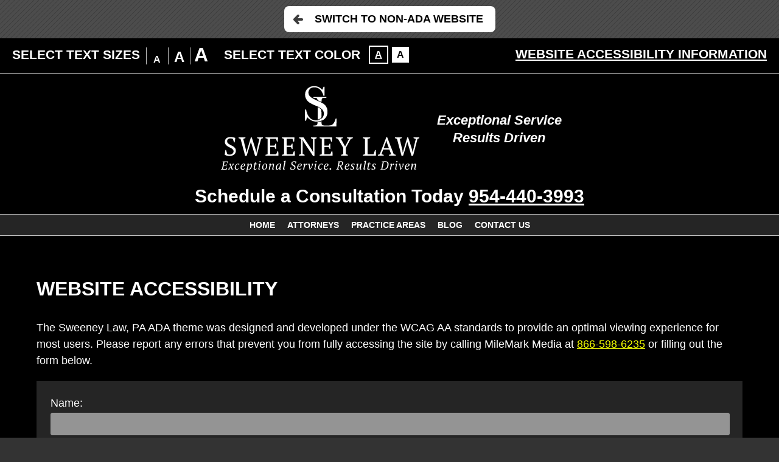

--- FILE ---
content_type: text/html; charset=UTF-8
request_url: https://www.sweeneylawpa.com/website-accessibility/?enable_wcag=1
body_size: 11785
content:
<!DOCTYPE HTML>
<html lang="en">
<head>
	<meta charset="utf-8"/>
	<meta http-equiv="X-UA-Compatible" content="IE=edge"/>
	<meta id="theViewport" name="viewport" content="width=device-width, initial-scale=1.0">
	<script>!function(){function t(t){function n(){var n;n=90===window.orientation||-90===window.orientation?t[0]:t[1],theViewport.setAttribute("content","width="+n)}theViewport=document.getElementById("theViewport"),n(),window.addEventListener("orientationchange",n)}void 0!==window.orientation&&1024===screen.height&&t([1100,1100])}();</script>
		<link rel="pingback" href="https://www.sweeneylawpa.com/xmlrpc.php"/>
	<link rel="stylesheet" type="text/css"
	      href="https://www.sweeneylawpa.com/wp-content/themes/sweeney-law_mirror/style.css?t=1768669359"/>
	<link rel="shortcut icon" href="https://www.sweeneylawpa.com/wp-content/themes/sweeney-law_mirror/img/favicon.ico"
	      type="image/vnd.microsoft.icon">
	<link rel="shortcut icon" href="https://www.sweeneylawpa.com/wp-content/themes/sweeney-law_mirror/img/favicon.ico"/>
	<title>Website Accessibility | Sweeney Law, P.A.</title>
<meta name='robots' content='max-image-preview:large' />
<link rel="alternate" title="oEmbed (JSON)" type="application/json+oembed" href="https://www.sweeneylawpa.com/wp-json/oembed/1.0/embed?url=https%3A%2F%2Fwww.sweeneylawpa.com%2Fwebsite-accessibility%2F" />
<link rel="alternate" title="oEmbed (XML)" type="text/xml+oembed" href="https://www.sweeneylawpa.com/wp-json/oembed/1.0/embed?url=https%3A%2F%2Fwww.sweeneylawpa.com%2Fwebsite-accessibility%2F&#038;format=xml" />
<style id='wp-img-auto-sizes-contain-inline-css' type='text/css'>
img:is([sizes=auto i],[sizes^="auto," i]){contain-intrinsic-size:3000px 1500px}
/*# sourceURL=wp-img-auto-sizes-contain-inline-css */
</style>
<style id='classic-theme-styles-inline-css' type='text/css'>
/*! This file is auto-generated */
.wp-block-button__link{color:#fff;background-color:#32373c;border-radius:9999px;box-shadow:none;text-decoration:none;padding:calc(.667em + 2px) calc(1.333em + 2px);font-size:1.125em}.wp-block-file__button{background:#32373c;color:#fff;text-decoration:none}
/*# sourceURL=/wp-includes/css/classic-themes.min.css */
</style>
<link rel="https://api.w.org/" href="https://www.sweeneylawpa.com/wp-json/" /><link rel="alternate" title="JSON" type="application/json" href="https://www.sweeneylawpa.com/wp-json/wp/v2/pages/2223" /><link rel="EditURI" type="application/rsd+xml" title="RSD" href="https://www.sweeneylawpa.com/xmlrpc.php?rsd" />
<link rel="canonical" href="https://www.sweeneylawpa.com/website-accessibility/" />
<link rel='shortlink' href='https://www.sweeneylawpa.com/?p=2223' />
<!-- Global site tag (gtag.js) - Google Analytics -->
<script async src="https://www.googletagmanager.com/gtag/js?id=UA-109298320-1"></script>
<script>
  window.dataLayer = window.dataLayer || [];
  function gtag(){dataLayer.push(arguments);}
  gtag('js', new Date());

  gtag('config', 'UA-109298320-1');
</script>

<!-- Google tag (gtag.js) -->
<script async src="https://www.googletagmanager.com/gtag/js?id=G-239DDV0FTK"></script>
<script>
  window.dataLayer = window.dataLayer || [];
  function gtag(){dataLayer.push(arguments);}
  gtag('js', new Date());

  gtag('config', 'G-239DDV0FTK');
</script>

<meta name="msvalidate.01" content="5EAB83AA00205A57BAEC6276EE4757C4" />

<script type="application/ld+json">
{
  "@context": "https://schema.org",
  "@type": "LegalService",
  "name": "Sweeney Law, P.A.",
  "image": "https://www.sweeneylawpa.com/wp-content/themes/sweeney-law/img/logos/main-placeholder.png",
  "@id": "https://www.sweeneylawpa.com/",
  "url": "https://www.sweeneylawpa.com/",
  "telephone": "954-440-3993",
  "priceRange": "Consultation",
  "address": {
    "@type": "PostalAddress",
    "streetAddress": "6750 N Andrews Ave, Suite 200",
    "addressLocality": "Fort Lauderdale",
    "addressRegion": "FL",
    "postalCode": "33309",
    "addressCountry": "US"
  },
  "geo": {
    "@type": "GeoCoordinates",
    "latitude": 26.2090213,
    "longitude": -80.1405032
  },
  "openingHoursSpecification": {
    "@type": "OpeningHoursSpecification",
    "dayOfWeek": [
      "Monday",
      "Tuesday",
      "Wednesday",
      "Thursday",
      "Friday",
      "Saturday",
      "Sunday"
    ],
    "opens": "00:00",
    "closes": "23:59"
  },
  "sameAs": [
    "https://www.facebook.com/SweeneyLawPA/",
    "https://twitter.com/sweeneylawpa",
    "https://www.linkedin.com/company/sweeney-law-p.a./"
  ]
}
</script>

	<meta property="og:title" content="Website Accessibility"/>
	<meta property="og:description" content="Website Accessibility..." />
	<meta property="og:url" content="https://www.sweeneylawpa.com/website-accessibility/"/>
	<meta property="og:image" content="https://www.sweeneylawpa.com/wp-content/themes/sweeney-law_mirror/screenshot.png?t=1768669359" />
	<meta property="og:type" content="article" />
	<meta property="og:site_name" content="Sweeney Law, P.A." />
		<meta name="description" content="Website Accessibility..." />
<script type="text/javascript">
(function(url){
	if(/(?:Chrome\/26\.0\.1410\.63 Safari\/537\.31|WordfenceTestMonBot)/.test(navigator.userAgent)){ return; }
	var addEvent = function(evt, handler) {
		if (window.addEventListener) {
			document.addEventListener(evt, handler, false);
		} else if (window.attachEvent) {
			document.attachEvent('on' + evt, handler);
		}
	};
	var removeEvent = function(evt, handler) {
		if (window.removeEventListener) {
			document.removeEventListener(evt, handler, false);
		} else if (window.detachEvent) {
			document.detachEvent('on' + evt, handler);
		}
	};
	var evts = 'contextmenu dblclick drag dragend dragenter dragleave dragover dragstart drop keydown keypress keyup mousedown mousemove mouseout mouseover mouseup mousewheel scroll'.split(' ');
	var logHuman = function() {
		if (window.wfLogHumanRan) { return; }
		window.wfLogHumanRan = true;
		var wfscr = document.createElement('script');
		wfscr.type = 'text/javascript';
		wfscr.async = true;
		wfscr.src = url + '&r=' + Math.random();
		(document.getElementsByTagName('head')[0]||document.getElementsByTagName('body')[0]).appendChild(wfscr);
		for (var i = 0; i < evts.length; i++) {
			removeEvent(evts[i], logHuman);
		}
	};
	for (var i = 0; i < evts.length; i++) {
		addEvent(evts[i], logHuman);
	}
})('//www.sweeneylawpa.com/?wordfence_lh=1&hid=4E65476BE440E74632BD0B96D40781DA');
</script>	<style>
@media screen and (min-width: 1400px) {
	#logo-main {
		margin: 5px 0;
	}

	.mhExtras {
		line-height: 162px;
	}

	.mhPhone {
		line-height: 162px;
	}
}

#logo-main {
	max-width: 326px;
}

#logo-main {
	background: black;
	padding: 5px;
}
body.inv #logo-main {
	background: white;
}

@media screen and (min-width: 800px) {
	.mhExtras li {
		display: block;
	}
	li.mheDivider {
		display: none;
	}
}
@media screen and (min-width: 1400px) {
	.mhExtras li {
		line-height: 81px;
	}
}

.z-reviews {
	margin-bottom: 1rem;
}

.z-reviews__review {
	font-size: 1rem;
	padding: .5rem;
}

.z-reviews__review__name,
.z-reviews__review__body {
	font-size: inherit;
	text-align: left;
	max-width: 60ch;
	margin: 0 auto;
}

.z-reviews a {
	color: #f5ff00;
}.memWrap {
	text-align: center;
	color: #fff;
	-webkit-transition: 300ms;
	-o-transition: 300ms;
	transition: 300ms;
	margin: 0 auto;
	background: #000;
	border: 1px solid white;
	-webkit-box-sizing: border-box;
	box-sizing: border-box;
	display: -webkit-box;
	display: -ms-flexbox;
	display: flex;
	-webkit-box-orient: vertical;
	-webkit-box-direction: normal;
	-ms-flex-direction: column;
	flex-direction: column;
}

.memWrap:hover {
	text-decoration: none;
}

.memImg {
	position: relative;
	width: 100%;
	overflow: hidden;
	-webkit-box-sizing: border-box;
	box-sizing: border-box;
}

.memImg img {
	-webkit-box-sizing: border-box;
	box-sizing: border-box;
	display: block;
}

.memImg:before {
	display: block;
	position: absolute;
	content: "";
	width: calc(100% - 10px);
	height: calc(100% - 5px);
	top: 0;
	left: 0;
	-webkit-transition: 300ms;
	-o-transition: 300ms;
	transition: 300ms;
	z-index: 1;
}

.memName {
	-webkit-box-flex: 1;
	-ms-flex-positive: 1;
	flex-grow: 1;
	min-height: 2rem;
	font-size: 1.2rem;
	display: -webkit-box;
	display: -ms-flexbox;
	display: flex;
	-webkit-box-align: center;
	-ms-flex-align: center;
	align-items: center;
	-webkit-box-pack: center;
	-ms-flex-pack: center;
	justify-content: center;
}

.memTitle {
	-webkit-box-flex: 1;
	-ms-flex-positive: 1;
	flex-grow: 1;
	min-height: 2rem;
	font-size: 1rem;
	display: -webkit-box;
	display: -ms-flexbox;
	display: flex;
	-webkit-box-align: center;
	-ms-flex-align: center;
	align-items: center;
	-webkit-box-pack: center;
	-ms-flex-pack: center;
	justify-content: center;
	padding: .5rem;
}
.memWrap {
	width: 200px;
}

.memImg {
	height: 300px;
}

.memWrap1 .memImg img {
	margin-left: calc((-200px) * 0);
}

.memWrap2 .memImg img {
	margin-left: calc((-200px) * 1);
}

.memWrap3 .memImg img {
	margin-left: calc((-200px) * 2);
}

.memWrap4 .memImg img {
	margin-left: calc((-200px) * 3);
}

.z-case-results {
/ /
}

.z-case-results--item {
	padding: 1rem;
}

.z-case-results--container {
	margin-bottom: 1rem;
	line-height: 1.5;
}


.z-case-results--item span:nth-of-type(2) {
	font-size: 1rem;
}

.z-case-results--item span:nth-of-type(1) {
	font-size: 2rem;
}

@media screen and (min-width: 1200px) {
	.z-case-results--item span:nth-of-type(2) {
		font-size: 1.125rem;
	}

	.z-case-results--item span:nth-of-type(1) {
		font-size: 2rem;
	}
}

@media screen and (min-width: 1640px) {
	.z-case-results--item span:nth-of-type(2) {
		font-size: 1.5rem;
		line-height: 1.7;
	}

	.z-case-results--item span:nth-of-type(1) {
		font-size: 2rem;
		line-height: 1.7;
	}
}.z-gallery {

}

.z-gallery h3 {
	font-size: 1rem;
	line-height: 1.5;
}

@media screen and (min-width: 1200px) {
	.z-gallery h3 {
		font-size: 1.25rem;
	}
}

@media screen and (min-width: 1640px) {
	.z-gallery h3 {
		font-size: 1.5rem;
		line-height: 1.7;
	}
}

.z-gallery__items {
	display: -webkit-box;
	display: -ms-flexbox;
	display: flex;
	justify-content: center;
	margin: 0 -.5rem;
	-ms-flex-wrap: wrap;
	flex-wrap: wrap;
}

.z-gallery__items__item {
	margin: 0 .5rem;
	margin-bottom: 1rem;
	width: 100%;
}

.z-gallery__items__item .z-responsive {
	border: 1px solid white;
}

.z-responsive {
	position: relative;
	overflow: hidden;
	padding-top: 56.25%;
}

.z-responsive > iframe {
	position: absolute;
	top: 0;
	left: 0;
	width: 100%;
	height: 100%;
	border: 0;
}

.z-gallery__items__item__iframe {
	margin-bottom: 1rem;
}

@media screen and (min-width: 700px) {
	.z-gallery__items__item {
		width: calc(50% - 1rem);
	}
}

@media screen and (min-width: 1200px) {
	.z-gallery__items__item {
		width: calc(100% / 3 - 1rem);
	}
}

.z-videos__item {
	margin: 0 2rem;
}/*  < slick >  */
/*  slick - get rid of blue outline on slideshow  */
:focus {
	outline: -webkit-focus-ring-color auto 0px;
	outline-color: -webkit-focus-ring-color;
	outline-style: auto;
	outline-width: 0px;
}

.slick-slider {
	position: relative;
	display: block;
	-webkit-box-sizing: border-box;
	box-sizing: border-box;
	-webkit-user-select: none;
	-moz-user-select: none;
	-ms-user-select: none;
	user-select: none;
	-webkit-touch-callout: none;
	-khtml-user-select: none;
	-ms-touch-action: pan-y;
	touch-action: pan-y;
	-webkit-tap-highlight-color: transparent;
}

.slick-list {
	position: relative;
	display: block;
	margin: 0;
	padding: 0;
	overflow: hidden;
}

.slick-list:focus {
	outline: none;
}

.slick-list.dragging {
	cursor: pointer;
	cursor: hand;
}

.slick-slider .slick-track,
.slick-slider .slick-list {
	-webkit-transform: translate3d(0, 0, 0);
	-ms-transform: translate3d(0, 0, 0);
	transform: translate3d(0, 0, 0);
}

.slick-track {
	position: relative;
	top: 0;
	left: 0;
	display: block;
	margin-left: auto;
	margin-right: auto;
}

.slick-track:before,
.slick-track:after {
	content: '';
	display: table;
}

.slick-track:after {
	clear: both;
}

.slick-loading .slick-track {
	visibility: hidden;
}

.slick-slide {
	float: left;
	display: none;
	height: 100%;
	min-height: 1px;
}

[dir='rtl'] .slick-slide {
	float: right;
}

.slick-slide img {
	display: block;
	-webkit-box-sizing: border-box;
	box-sizing: border-box;
}

.slick-slide.slick-loading img {
	display: none;
}

.slick-slide.dragging img {
	pointer-events: none;
}

.slick-initialized .slick-slide {
	display: block;
}

.slick-loading .slick-slide {
	visibility: hidden;
}

.slick-vertical .slick-slide {
	display: block;
	height: auto;
	border: 1px solid transparent;
}

.slick-arrow.slick-hidden {
	display: none;
}

/*  </ slick >  */

.sxn-badges {
	padding: 20px 0;
}

body.inv .sxn-badges {
	background: white;
}

.badge {
	padding: 0 30px;
}

.badgeWrap {
	display: block;
	overflow: hidden;
}

@media screen and (min-width: 1120px) {
	.sxn-badges {
		padding: 35px 0;
	}
}

@media screen and (min-width: 1640px) {
	.badge {
		padding: 0 50px;
	}
}

.slickCtrl {
	margin: 0 auto;
	margin-top: 2rem;
	display: block;
	width: 7rem;
	text-align: center;
}.badgeWrap1 {
	width: 185px;
	height: 131px;
}

.badgeWrap2 {
	width: 180px;
	height: 153px;
}

.badgeWrap3 {
	width: 192px;
	height: 85px;
}

.badgeWrap4 {
	width: 126px;
	height: 126px;
}

.badgeWrap5 {
	width: 217px;
	height: 59px;
}


.slick-initialized .badge.slick-slide {
	height: 153px;
	display: flex;
	align-items: center;
	justify-content: center;
}
.badgeList {
	background: white;
}

body.inv .badgeList {
	background: black;
}.z-addresses {
	display: -webkit-box;
	display: -ms-flexbox;
	display: flex;
	-ms-flex-wrap: wrap;
	flex-wrap: wrap;
	-webkit-box-pack: center;
	-ms-flex-pack: center;
	justify-content: center;
}

.z-addresses a {
	color: inherit;
}

.z-addresses > li {
	min-width: 40%;
	-webkit-box-flex: 1;
	-ms-flex-positive: 1;
	flex-grow: 1;
	text-align: center;
	display: -webkit-box;
	display: -ms-flexbox;
	display: flex;
	border-bottom: 1px solid white;
	display: flex;
	-ms-flex-wrap: wrap;
	flex-wrap: wrap;
	justify-content: space-between;
	padding: .5rem 0;
}

.z-addresses > li > div {
	margin-right: 1rem;
	margin-bottom: 1rem;
}

.z-addresses li p {
	/*text-align: left;*/
	padding: 0;
}

.z-addresses li ul {
	/*text-align: right;*/
	/*margin-left: auto;*/
}

.z-addresses li ul p {
	display: flex;
}

.z-addresses li ul p > *:first-child {
	order: 2;
}

.z-addresses li ul p > *:nth-child(2) {
	order: 1;
	margin-right: 1ch;
}

@media screen and (min-width: 800px) {
	.z-addresses > li > div {
		margin-bottom: 0;
	}
}

@media screen and (min-width: 1000px) {
	.z-addresses > li {
		margin: .5rem;
		padding: .5rem;
	}

	.z-addresses li p {
		text-align: left;
	}

	.z-addresses li ul {
		text-align: right;
		margin-left: auto;
	}

	.z-addresses li ul p {
		text-align: right;
	}
}</style>
<style id='global-styles-inline-css' type='text/css'>
:root{--wp--preset--aspect-ratio--square: 1;--wp--preset--aspect-ratio--4-3: 4/3;--wp--preset--aspect-ratio--3-4: 3/4;--wp--preset--aspect-ratio--3-2: 3/2;--wp--preset--aspect-ratio--2-3: 2/3;--wp--preset--aspect-ratio--16-9: 16/9;--wp--preset--aspect-ratio--9-16: 9/16;--wp--preset--color--black: #000000;--wp--preset--color--cyan-bluish-gray: #abb8c3;--wp--preset--color--white: #ffffff;--wp--preset--color--pale-pink: #f78da7;--wp--preset--color--vivid-red: #cf2e2e;--wp--preset--color--luminous-vivid-orange: #ff6900;--wp--preset--color--luminous-vivid-amber: #fcb900;--wp--preset--color--light-green-cyan: #7bdcb5;--wp--preset--color--vivid-green-cyan: #00d084;--wp--preset--color--pale-cyan-blue: #8ed1fc;--wp--preset--color--vivid-cyan-blue: #0693e3;--wp--preset--color--vivid-purple: #9b51e0;--wp--preset--gradient--vivid-cyan-blue-to-vivid-purple: linear-gradient(135deg,rgb(6,147,227) 0%,rgb(155,81,224) 100%);--wp--preset--gradient--light-green-cyan-to-vivid-green-cyan: linear-gradient(135deg,rgb(122,220,180) 0%,rgb(0,208,130) 100%);--wp--preset--gradient--luminous-vivid-amber-to-luminous-vivid-orange: linear-gradient(135deg,rgb(252,185,0) 0%,rgb(255,105,0) 100%);--wp--preset--gradient--luminous-vivid-orange-to-vivid-red: linear-gradient(135deg,rgb(255,105,0) 0%,rgb(207,46,46) 100%);--wp--preset--gradient--very-light-gray-to-cyan-bluish-gray: linear-gradient(135deg,rgb(238,238,238) 0%,rgb(169,184,195) 100%);--wp--preset--gradient--cool-to-warm-spectrum: linear-gradient(135deg,rgb(74,234,220) 0%,rgb(151,120,209) 20%,rgb(207,42,186) 40%,rgb(238,44,130) 60%,rgb(251,105,98) 80%,rgb(254,248,76) 100%);--wp--preset--gradient--blush-light-purple: linear-gradient(135deg,rgb(255,206,236) 0%,rgb(152,150,240) 100%);--wp--preset--gradient--blush-bordeaux: linear-gradient(135deg,rgb(254,205,165) 0%,rgb(254,45,45) 50%,rgb(107,0,62) 100%);--wp--preset--gradient--luminous-dusk: linear-gradient(135deg,rgb(255,203,112) 0%,rgb(199,81,192) 50%,rgb(65,88,208) 100%);--wp--preset--gradient--pale-ocean: linear-gradient(135deg,rgb(255,245,203) 0%,rgb(182,227,212) 50%,rgb(51,167,181) 100%);--wp--preset--gradient--electric-grass: linear-gradient(135deg,rgb(202,248,128) 0%,rgb(113,206,126) 100%);--wp--preset--gradient--midnight: linear-gradient(135deg,rgb(2,3,129) 0%,rgb(40,116,252) 100%);--wp--preset--font-size--small: 13px;--wp--preset--font-size--medium: 20px;--wp--preset--font-size--large: 36px;--wp--preset--font-size--x-large: 42px;--wp--preset--spacing--20: 0.44rem;--wp--preset--spacing--30: 0.67rem;--wp--preset--spacing--40: 1rem;--wp--preset--spacing--50: 1.5rem;--wp--preset--spacing--60: 2.25rem;--wp--preset--spacing--70: 3.38rem;--wp--preset--spacing--80: 5.06rem;--wp--preset--shadow--natural: 6px 6px 9px rgba(0, 0, 0, 0.2);--wp--preset--shadow--deep: 12px 12px 50px rgba(0, 0, 0, 0.4);--wp--preset--shadow--sharp: 6px 6px 0px rgba(0, 0, 0, 0.2);--wp--preset--shadow--outlined: 6px 6px 0px -3px rgb(255, 255, 255), 6px 6px rgb(0, 0, 0);--wp--preset--shadow--crisp: 6px 6px 0px rgb(0, 0, 0);}:where(.is-layout-flex){gap: 0.5em;}:where(.is-layout-grid){gap: 0.5em;}body .is-layout-flex{display: flex;}.is-layout-flex{flex-wrap: wrap;align-items: center;}.is-layout-flex > :is(*, div){margin: 0;}body .is-layout-grid{display: grid;}.is-layout-grid > :is(*, div){margin: 0;}:where(.wp-block-columns.is-layout-flex){gap: 2em;}:where(.wp-block-columns.is-layout-grid){gap: 2em;}:where(.wp-block-post-template.is-layout-flex){gap: 1.25em;}:where(.wp-block-post-template.is-layout-grid){gap: 1.25em;}.has-black-color{color: var(--wp--preset--color--black) !important;}.has-cyan-bluish-gray-color{color: var(--wp--preset--color--cyan-bluish-gray) !important;}.has-white-color{color: var(--wp--preset--color--white) !important;}.has-pale-pink-color{color: var(--wp--preset--color--pale-pink) !important;}.has-vivid-red-color{color: var(--wp--preset--color--vivid-red) !important;}.has-luminous-vivid-orange-color{color: var(--wp--preset--color--luminous-vivid-orange) !important;}.has-luminous-vivid-amber-color{color: var(--wp--preset--color--luminous-vivid-amber) !important;}.has-light-green-cyan-color{color: var(--wp--preset--color--light-green-cyan) !important;}.has-vivid-green-cyan-color{color: var(--wp--preset--color--vivid-green-cyan) !important;}.has-pale-cyan-blue-color{color: var(--wp--preset--color--pale-cyan-blue) !important;}.has-vivid-cyan-blue-color{color: var(--wp--preset--color--vivid-cyan-blue) !important;}.has-vivid-purple-color{color: var(--wp--preset--color--vivid-purple) !important;}.has-black-background-color{background-color: var(--wp--preset--color--black) !important;}.has-cyan-bluish-gray-background-color{background-color: var(--wp--preset--color--cyan-bluish-gray) !important;}.has-white-background-color{background-color: var(--wp--preset--color--white) !important;}.has-pale-pink-background-color{background-color: var(--wp--preset--color--pale-pink) !important;}.has-vivid-red-background-color{background-color: var(--wp--preset--color--vivid-red) !important;}.has-luminous-vivid-orange-background-color{background-color: var(--wp--preset--color--luminous-vivid-orange) !important;}.has-luminous-vivid-amber-background-color{background-color: var(--wp--preset--color--luminous-vivid-amber) !important;}.has-light-green-cyan-background-color{background-color: var(--wp--preset--color--light-green-cyan) !important;}.has-vivid-green-cyan-background-color{background-color: var(--wp--preset--color--vivid-green-cyan) !important;}.has-pale-cyan-blue-background-color{background-color: var(--wp--preset--color--pale-cyan-blue) !important;}.has-vivid-cyan-blue-background-color{background-color: var(--wp--preset--color--vivid-cyan-blue) !important;}.has-vivid-purple-background-color{background-color: var(--wp--preset--color--vivid-purple) !important;}.has-black-border-color{border-color: var(--wp--preset--color--black) !important;}.has-cyan-bluish-gray-border-color{border-color: var(--wp--preset--color--cyan-bluish-gray) !important;}.has-white-border-color{border-color: var(--wp--preset--color--white) !important;}.has-pale-pink-border-color{border-color: var(--wp--preset--color--pale-pink) !important;}.has-vivid-red-border-color{border-color: var(--wp--preset--color--vivid-red) !important;}.has-luminous-vivid-orange-border-color{border-color: var(--wp--preset--color--luminous-vivid-orange) !important;}.has-luminous-vivid-amber-border-color{border-color: var(--wp--preset--color--luminous-vivid-amber) !important;}.has-light-green-cyan-border-color{border-color: var(--wp--preset--color--light-green-cyan) !important;}.has-vivid-green-cyan-border-color{border-color: var(--wp--preset--color--vivid-green-cyan) !important;}.has-pale-cyan-blue-border-color{border-color: var(--wp--preset--color--pale-cyan-blue) !important;}.has-vivid-cyan-blue-border-color{border-color: var(--wp--preset--color--vivid-cyan-blue) !important;}.has-vivid-purple-border-color{border-color: var(--wp--preset--color--vivid-purple) !important;}.has-vivid-cyan-blue-to-vivid-purple-gradient-background{background: var(--wp--preset--gradient--vivid-cyan-blue-to-vivid-purple) !important;}.has-light-green-cyan-to-vivid-green-cyan-gradient-background{background: var(--wp--preset--gradient--light-green-cyan-to-vivid-green-cyan) !important;}.has-luminous-vivid-amber-to-luminous-vivid-orange-gradient-background{background: var(--wp--preset--gradient--luminous-vivid-amber-to-luminous-vivid-orange) !important;}.has-luminous-vivid-orange-to-vivid-red-gradient-background{background: var(--wp--preset--gradient--luminous-vivid-orange-to-vivid-red) !important;}.has-very-light-gray-to-cyan-bluish-gray-gradient-background{background: var(--wp--preset--gradient--very-light-gray-to-cyan-bluish-gray) !important;}.has-cool-to-warm-spectrum-gradient-background{background: var(--wp--preset--gradient--cool-to-warm-spectrum) !important;}.has-blush-light-purple-gradient-background{background: var(--wp--preset--gradient--blush-light-purple) !important;}.has-blush-bordeaux-gradient-background{background: var(--wp--preset--gradient--blush-bordeaux) !important;}.has-luminous-dusk-gradient-background{background: var(--wp--preset--gradient--luminous-dusk) !important;}.has-pale-ocean-gradient-background{background: var(--wp--preset--gradient--pale-ocean) !important;}.has-electric-grass-gradient-background{background: var(--wp--preset--gradient--electric-grass) !important;}.has-midnight-gradient-background{background: var(--wp--preset--gradient--midnight) !important;}.has-small-font-size{font-size: var(--wp--preset--font-size--small) !important;}.has-medium-font-size{font-size: var(--wp--preset--font-size--medium) !important;}.has-large-font-size{font-size: var(--wp--preset--font-size--large) !important;}.has-x-large-font-size{font-size: var(--wp--preset--font-size--x-large) !important;}
/*# sourceURL=global-styles-inline-css */
</style>
</head><body class="wp-singular page-template-default page page-id-2223 wp-theme-universal wp-child-theme-sweeney-law_mirror mob_menu">


<div id="wrapper">
	<a class="bypassBlock" href="#mainContent">Skip to main content</a>
	<section class="wcag-exit">
	<h2>Exit WCAG Theme</h2>
	<a href="?enable_wcag=0" class="wcagExitBtn">Switch to Non-ADA Website</a>
</section>
<section id="wcag-toolbar">
	<h2><a href="#">Accessibility Options</a></h2>
	<div class="wtb-main">
		<div class="wtb-size">
			<h3>Select Text Sizes</h3>
			<ul class="wtb-sizeOptions">
				<li class="wtb-sizeSm wtb-sizeCurrent"><a href="#" data-size="100"
				                                          title="Make text 100% it's original size">A</a></li>
				<li class="wtb-sizeMd"><a href="#" data-size="150" title="Make text 150% it's original size">A</a></li>
				<li class="wtb-sizeLg"><a href="#" data-size="200" title="Make text 200% it's original size">A</a></li>
			</ul>
		</div> <!-- end wtb-size -->
		<div class="wtb-inversion">
			<h3>Select Text Color</h3>
			<ul class="wtb-inversionOptions">
				<li class="wtb-inversionInv wtb-inversionCurrent"><a title="Invert Colors" data-inversion="0"
				                                                     href="#">A</a></li>
				<li class="wtb-inversionNorm"><a title="Invert Colors" data-inversion="100" href="#">A</a></li>
			</ul>
		</div> <!-- end wtb-inversion -->
		<a class="wtb-info" title="Click to view external accessibility article" href="/website-accessibility/">Website
			Accessibility Information</a>
		<a class="wtb-close" href="#">Close Options</a>
	</div>
	<script type="text/javascript">!function(){function e(e){for(var t=e+"=",r=decodeURIComponent(document.cookie).split(";"),n=0;n<r.length;n++){for(var s=r[n];" "==s.charAt(0);)s=s.substring(1);if(0==s.indexOf(t))return s.substring(t.length,s.length)}return""}var t=e("textSize");document.querySelector("html").style.fontSize=t+"%",document.querySelector(".wtb-sizeCurrent").classList.remove("wtb-sizeCurrent"),100==t?document.querySelector('a[data-size="100"]').parentElement.classList.add("wtb-sizeCurrent"):150==t?document.querySelector('a[data-size="150"]').parentElement.classList.add("wtb-sizeCurrent"):200==t&&document.querySelector('a[data-size="200"]').parentElement.classList.add("wtb-sizeCurrent"),100==e("inversion")&&(document.querySelector(".wtb-inversionCurrent").classList.remove("wtb-inversionCurrent"),document.querySelector('a[data-inversion="100"]').parentElement.classList.add("wtb-inversionCurrent"),document.querySelector("body").classList.add("inv"))}();</script>
</section> <!-- end wcag toolbar --><a id="closeMenu" class="menuToggle" href="#">Close Menu</a>
<div id="menuWall" class="menuToggle"></div>
<div id="mmiWrapper">
	<ul id="mobMenuItems">
					<li id="mm1" class="mmi ">
				<a href="/" >Home</a>
			</li>
					<li id="mm2" class="mmi ">
				<a href="tel:+19544403993" >Call</a>
			</li>
					<li id="mm3" class="mmi ">
				<a href="/contact-us/" >Email</a>
			</li>
					<li id="mm4" class="mmi ">
				<a href="https://goo.gl/maps/5sZiDrv7WNYRsx9E7" target="_blank" title="Open Google Map in a New Window" >Visit</a>
			</li>
					<li id="mm5" class="mmi menuToggle">
				<a href="#" >Search</a>
			</li>
					<li id="mm6" class="mmi menuToggle">
				<a href="#" >Menu</a>
			</li>
			</ul>
</div><header id="mhWrapper" class="sxn-header">
	<div id="mainHeader">
		<div class="mhTop">
			<a id="logo-main" href="/">
				<img src="https://www.sweeneylawpa.com/wp-content/themes/sweeney-law_mirror/img/logos/main.png" alt="Sweeney Law, PA Fort Lauderdale Business Lawyer"/>
			</a>
			<ul class="mhExtras">
									<li>
										<span >Exceptional Service</span>
					</li>
											<li class="mheDivider">~</li>
														<li>
										<span >Results Driven</span>
					</li>
												</ul>
			<ul class="mhPhone">
															<li>
															Schedule a Consultation Today														<a href="tel:+19544403993">
								954-440-3993							</a>
						</li>
												</ul>
		</div>
	</div>
	<nav id="mainMenu" class="mm_mob">
		<div id="mblSearchCont">
			<form id="mblSearch" method="get" action="/">
				<input type="text" id="mblsInput" name="s" value="Enter Search Terms Here"/>
				<input type="submit" id="mblsSubmit" value="Submit"/>
			</form>
		</div>
		<ul>
			<li id="menu-item-177" class="menu-item menu-item-type-post_type menu-item-object-page menu-item-home menu-item-177"><a href="https://www.sweeneylawpa.com/">Home</a></li>
<li id="menu-item-1170" class="menu-item menu-item-type-custom menu-item-object-custom menu-item-has-children menu-item-1170"><a>Attorneys</a>
<ul class="sub-menu">
	<li id="menu-item-178" class="menu-item menu-item-type-post_type menu-item-object-page menu-item-178"><a rel="nofollow" href="https://www.sweeneylawpa.com/attorneys/brendan-a-sweeney/">Brendan A. Sweeney, Esq.</a></li>
</ul>
</li>
<li id="menu-item-254" class="menu-item menu-item-type-custom menu-item-object-custom menu-item-has-children menu-item-254"><a href="#">Practice Areas</a>
<ul class="sub-menu">
	<li id="menu-item-194" class="menu-item menu-item-type-post_type menu-item-object-page menu-item-194"><a href="https://www.sweeneylawpa.com/fort-lauderdale-business-lawyer/">Business Law</a></li>
	<li id="menu-item-195" class="menu-item menu-item-type-post_type menu-item-object-page menu-item-195"><a href="https://www.sweeneylawpa.com/fort-lauderdale-construction-lawyer/">Construction Law</a></li>
	<li id="menu-item-196" class="menu-item menu-item-type-post_type menu-item-object-page menu-item-196"><a href="https://www.sweeneylawpa.com/fort-lauderdale-real-estate-lawyer/">Real Estate Law</a></li>
</ul>
</li>
<li id="menu-item-197" class="menu-item menu-item-type-post_type menu-item-object-page current_page_parent menu-item-197"><a href="https://www.sweeneylawpa.com/blog/">Blog</a></li>
<li id="menu-item-198" class="menu-item menu-item-type-post_type menu-item-object-page menu-item-198"><a rel="nofollow" href="https://www.sweeneylawpa.com/contact-us/">Contact Us</a></li>
		</ul>
	</nav>
</header>	<section id="contentArea">
		<article id="mainContent" class="article">				<h1>Website Accessibility</h1>
<p>The Sweeney Law, PA ADA theme was designed and developed under the WCAG AA standards to provide an optimal viewing experience for most users. Please report any errors that prevent you from fully accessing the site by calling MileMark Media at <a href="tel:+18665986235">866-598-6235</a> or filling out the form below.</p>
	<form id="form_1000" class="nc_form" action="https://www.wcag-compliance.com" method="post">
		<div class="form-part">
			<label for="name" >Name:</label>
			<input id="name" name="Name" type="text" />
		</div>
		<div class="form-part">
			<label for="email">Email:</label>
			<input id="email" name="Email_Address" type="text" />
		</div>
		<div class="form-part">
			<label for="phone">Telephone:</label>
			<input id="phone" name="Telephone" type="text" />
		</div>		    
		<div class="form-part">
			<label for="message">Message:</label>
			<textarea id="message" name="Message" rows="5"></textarea>
		</div>
	    <input type="hidden" class="hidden" name="URL" value="https://www.sweeneylawpa.com" />
	    <input type="hidden" class="hidden" name="Form_Used" value="Accessibility Form" />
	    <input type="hidden" class="hidden" name="replyTo" value="Email_Address" />
	    <input type="hidden" class="hidden" name="email" />
	    <input type="hidden" class="hidden" name="et" value="Telephone" />	    
	    <input type="hidden" class="hidden" name="ncFormSubmission" value="form_1000" />
	    <input type="hidden" class="hidden" name="redirect" value="https://www.sweeneylawpa.com/thank-you?enable_wcag=1" />
	    <input class="submit-button global-btn" id="submit_form_1000" type="submit" value="Send" />
	</form>
						<div id="shareThisPage">
	<span id="shareThisPageHead">Share This Page:</span>
				<div class='shareThisWrapper '>
				<a target='_blank' class='dskSharingIcon dskSharingIcon_facebook' data-url='https://social.milemarkmedia.com/?site=fb&u=https%3A%2F%2Fwww.sweeneylawpa.com%2Fwebsite-accessibility%2F'><img alt="Facebook" title="Facebook" src="https://d78c52a599aaa8c95ebc-9d8e71b4cb418bfe1b178f82d9996947.ssl.cf1.rackcdn.com/dsk_sharing/icons/ftlg_16.png" width=64 height=16></a>
				<a target='_blank' class='dskSharingIcon dskSharingIcon_twitter' data-url='https://social.milemarkmedia.com/?site=tw&u=https%3A%2F%2Fwww.sweeneylawpa.com%2Fwebsite-accessibility%2F'><img alt="Twitter" title="Twitter" src="https://d78c52a599aaa8c95ebc-9d8e71b4cb418bfe1b178f82d9996947.ssl.cf1.rackcdn.com/dsk_sharing/icons/ftlg_16.png" width=64 height=16></a>
				<a target='_blank' class='dskSharingIcon dskSharingIcon_linkedin' data-url='https://social.milemarkmedia.com/?site=li&u=https%3A%2F%2Fwww.sweeneylawpa.com%2Fwebsite-accessibility%2F'><img alt="LinkedIn" title="LinkedIn" src="https://d78c52a599aaa8c95ebc-9d8e71b4cb418bfe1b178f82d9996947.ssl.cf1.rackcdn.com/dsk_sharing/icons/ftlg_16.png" width=64 height=16></a>
			</div></div>			</article><!--#mainContent-->
		</section><!--#contentArea-->
		
				<a class="bypassBlock" href="#mainMenu">Skip footer and go back to main navigation</a>
		<footer id="mainFooter">
	<div class="mfTop global-zone">
		<div class="mftWrap">
												<div class="mftArea mftArea1">
						<h2>Contact</h2>
																								<span class="mfPhone">Telephone: <a
								href="tel:+19544403993">954-440-3993</a></span>
																			<span class="mfPhone">Fax: <a>954-252-4604</a></span>
											</div>
					<div class="mftArea mftArea2">
													<h2>Location </h2>
							<p class="mfAddress">6750 N Andrews Ave, Suite 200<br>Fort Lauderdale,
								FL 33309</p>
															<a class="mfDirections" href="https://goo.gl/maps/5sZiDrv7WNYRsx9E7" target="_blank"
								   title="Open Google Map in a New Window">Directions</a>
																		</div>
										<div class="mftArea mftArea3">
				<h2>Follow Us</h2>
				<ul class="mfSocial">
																		<li class="mf-facebook"><a href="https://www.facebook.com/SweeneyLawPA/" target="_blank"
							                          title="Open Facebook in a New Window"><img
										src="https://www.sweeneylawpa.com/wp-content/themes/sweeney-law_mirror/img/social/facebook-min.png?t=2019"
										alt="Facebook"></a></li>
																								<li class="mf-twitter"><a href="https://twitter.com/sweeneylawpa" target="_blank"
							                          title="Open Twitter in a New Window"><img
										src="https://www.sweeneylawpa.com/wp-content/themes/sweeney-law_mirror/img/social/twitter-min.png?t=2019"
										alt="Twitter"></a></li>
																								<li class="mf-linkedin"><a href="https://www.linkedin.com/company/sweeney-law-p.a./" target="_blank"
							                          title="Open Linkedin in a New Window"><img
										src="https://www.sweeneylawpa.com/wp-content/themes/sweeney-law_mirror/img/social/linkedin-min.png?t=2019"
										alt="Linkedin"></a></li>
																																																											</ul>
			</div>
		</div>
		<ul class="fNav" id="fNav1">
			<li id="menu-item-207" class="menu-item menu-item-type-post_type menu-item-object-page menu-item-207"><a href="https://www.sweeneylawpa.com/site-map/">Site Map</a></li>
<li id="menu-item-206" class="menu-item menu-item-type-post_type menu-item-object-page menu-item-206"><a rel="nofollow" href="https://www.sweeneylawpa.com/disclaimer/">Disclaimer</a></li>
<li id="menu-item-205" class="menu-item menu-item-type-post_type menu-item-object-page menu-item-205"><a rel="nofollow" href="https://www.sweeneylawpa.com/contact-us/">Contact</a></li>
		</ul>
	</div> <!-- end mfTop -->
	<div class="agency-footer">
					<div class="companyWrapper">
				<img class="cont_logo" src="https://www.sweeneylawpa.com/wp-content/themes/sweeney-law_mirror/img/logos/mmm.jpg"
				     alt="MileMark Media – Practice Growth Solutions">
				<p>© 2020 - 2026 Sweeney Law, PA. All rights reserved.<br> This law firm
					website and <a target="_blank" href="https://www.milemarkmedia.com/"
					               title="Open MileMarkMedia.com in a New Window">legal marketing</a> are managed by MileMark
						Media.
			</div>
					<a class="wcagLogo"><img src="https://www.sweeneylawpa.com/wp-content/themes/sweeney-law_mirror/img/logos/wcag.jpg"
		                         alt="WCAG AA 2.0 Accessible"></a>
	</div>
</footer>	</div><!--#wrapper-->
	<div id="sync">
	<span id="syncMenu" class="syncItem"></span>
</div>

<script>
	//Set body and nav class to desktop ones as necessary
	(
		function () {
			var syncMenu = document.getElementById( 'syncMenu' );
			if ( syncMenu === null || !document.defaultView || !document.defaultView.getComputedStyle ) {
				return false;
			}
			var smZindex = document.defaultView.getComputedStyle( syncMenu, null ).getPropertyValue( 'z-index' );
			if ( smZindex > 0 ) {
				var b = document.getElementsByTagName( 'body' )[0];
				var menu = document.getElementById( 'mainMenu' );
				b.classList.remove( 'mob_menu' );
				b.classList.add( 'desktop_menu' );
				menu.classList.remove( 'mm_mob' );
				menu.classList.add( 'mm' );
			}
		}
	)()
</script>

<script>/*! head.load - v1.0.3 */
(function(n,t){"use strict";function w(){}function u(n,t){if(n){typeof n=="object"&&(n=[].slice.call(n));for(var i=0,r=n.length;i<r;i++)t.call(n,n[i],i)}}function it(n,i){var r=Object.prototype.toString.call(i).slice(8,-1);return i!==t&&i!==null&&r===n}function s(n){return it("Function",n)}function a(n){return it("Array",n)}function et(n){var i=n.split("/"),t=i[i.length-1],r=t.indexOf("?");return r!==-1?t.substring(0,r):t}function f(n){(n=n||w,n._done)||(n(),n._done=1)}function ot(n,t,r,u){var f=typeof n=="object"?n:{test:n,success:!t?!1:a(t)?t:[t],failure:!r?!1:a(r)?r:[r],callback:u||w},e=!!f.test;return e&&!!f.success?(f.success.push(f.callback),i.load.apply(null,f.success)):e||!f.failure?u():(f.failure.push(f.callback),i.load.apply(null,f.failure)),i}function v(n){var t={},i,r;if(typeof n=="object")for(i in n)!n[i]||(t={name:i,url:n[i]});else t={name:et(n),url:n};return(r=c[t.name],r&&r.url===t.url)?r:(c[t.name]=t,t)}function y(n){n=n||c;for(var t in n)if(n.hasOwnProperty(t)&&n[t].state!==l)return!1;return!0}function st(n){n.state=ft;u(n.onpreload,function(n){n.call()})}function ht(n){n.state===t&&(n.state=nt,n.onpreload=[],rt({url:n.url,type:"cache"},function(){st(n)}))}function ct(){var n=arguments,t=n[n.length-1],r=[].slice.call(n,1),f=r[0];return(s(t)||(t=null),a(n[0]))?(n[0].push(t),i.load.apply(null,n[0]),i):(f?(u(r,function(n){s(n)||!n||ht(v(n))}),b(v(n[0]),s(f)?f:function(){i.load.apply(null,r)})):b(v(n[0])),i)}function lt(){var n=arguments,t=n[n.length-1],r={};return(s(t)||(t=null),a(n[0]))?(n[0].push(t),i.load.apply(null,n[0]),i):(u(n,function(n){n!==t&&(n=v(n),r[n.name]=n)}),u(n,function(n){n!==t&&(n=v(n),b(n,function(){y(r)&&f(t)}))}),i)}function b(n,t){if(t=t||w,n.state===l){t();return}if(n.state===tt){i.ready(n.name,t);return}if(n.state===nt){n.onpreload.push(function(){b(n,t)});return}n.state=tt;rt(n,function(){n.state=l;t();u(h[n.name],function(n){f(n)});o&&y()&&u(h.ALL,function(n){f(n)})})}function at(n){n=n||"";var t=n.split("?")[0].split(".");return t[t.length-1].toLowerCase()}function rt(t,i){function e(t){t=t||n.event;u.onload=u.onreadystatechange=u.onerror=null;i()}function o(f){f=f||n.event;(f.type==="load"||/loaded|complete/.test(u.readyState)&&(!r.documentMode||r.documentMode<9))&&(n.clearTimeout(t.errorTimeout),n.clearTimeout(t.cssTimeout),u.onload=u.onreadystatechange=u.onerror=null,i())}function s(){if(t.state!==l&&t.cssRetries<=20){for(var i=0,f=r.styleSheets.length;i<f;i++)if(r.styleSheets[i].href===u.href){o({type:"load"});return}t.cssRetries++;t.cssTimeout=n.setTimeout(s,250)}}var u,h,f;i=i||w;h=at(t.url);h==="css"?(u=r.createElement("link"),u.type="text/"+(t.type||"css"),u.rel="stylesheet",u.href=t.url,t.cssRetries=0,t.cssTimeout=n.setTimeout(s,500)):(u=r.createElement("script"),u.type="text/"+(t.type||"javascript"),u.src=t.url);u.onload=u.onreadystatechange=o;u.onerror=e;u.async=!1;u.defer=!1;t.errorTimeout=n.setTimeout(function(){e({type:"timeout"})},7e3);f=r.head||r.getElementsByTagName("head")[0];f.insertBefore(u,f.lastChild)}function vt(){for(var t,u=r.getElementsByTagName("script"),n=0,f=u.length;n<f;n++)if(t=u[n].getAttribute("data-headjs-load"),!!t){i.load(t);return}}function yt(n,t){var v,p,e;return n===r?(o?f(t):d.push(t),i):(s(n)&&(t=n,n="ALL"),a(n))?(v={},u(n,function(n){v[n]=c[n];i.ready(n,function(){y(v)&&f(t)})}),i):typeof n!="string"||!s(t)?i:(p=c[n],p&&p.state===l||n==="ALL"&&y()&&o)?(f(t),i):(e=h[n],e?e.push(t):e=h[n]=[t],i)}function e(){if(!r.body){n.clearTimeout(i.readyTimeout);i.readyTimeout=n.setTimeout(e,50);return}o||(o=!0,vt(),u(d,function(n){f(n)}))}function k(){r.addEventListener?(r.removeEventListener("DOMContentLoaded",k,!1),e()):r.readyState==="complete"&&(r.detachEvent("onreadystatechange",k),e())}var r=n.document,d=[],h={},c={},ut="async"in r.createElement("script")||"MozAppearance"in r.documentElement.style||n.opera,o,g=n.head_conf&&n.head_conf.head||"head",i=n[g]=n[g]||function(){i.ready.apply(null,arguments)},nt=1,ft=2,tt=3,l=4,p;if(r.readyState==="complete")e();else if(r.addEventListener)r.addEventListener("DOMContentLoaded",k,!1),n.addEventListener("load",e,!1);else{r.attachEvent("onreadystatechange",k);n.attachEvent("onload",e);p=!1;try{p=!n.frameElement&&r.documentElement}catch(wt){}p&&p.doScroll&&function pt(){if(!o){try{p.doScroll("left")}catch(t){n.clearTimeout(i.readyTimeout);i.readyTimeout=n.setTimeout(pt,50);return}e()}}()}i.load=i.js=ut?lt:ct;i.test=ot;i.ready=yt;i.ready(r,function(){y()&&u(h.ALL,function(n){f(n)});i.feature&&i.feature("domloaded",!0)})})(window);
/*
//# sourceMappingURL=head.load.min.js.map
*/</script>

<script>
	head.js( {
		jQuery: "https://ajax.googleapis.com/ajax/libs/jquery/1.11.3/jquery.min.js"
	} );
	head.ready( "jQuery", function () {
		head.load(
			"https://d78c52a599aaa8c95ebc-9d8e71b4cb418bfe1b178f82d9996947.ssl.cf1.rackcdn.com/dsk_slides/dsk_slides.1.0.2.min.js",
			"//ajax.aspnetcdn.com/ajax/jquery.validate/1.15.0/jquery.validate.min.js",
			"https://www.sweeneylawpa.com/wp-content/themes/sweeney-law_mirror/js/slick.min.js",
			function () {
				head.load(
					"https://www.sweeneylawpa.com/wp-content/themes/sweeney-law_mirror/js/script.js?t=1768669359"
				);
				$( '.z-reviews' ).slick( {
	infinite: true,
	slidesToShow: 1,
	slidesToScroll: 1,
	adaptiveHeight: true,
	prevArrow: $( '.z-reviews__prev' ),
	nextArrow: $( '.z-reviews__next' ),
} );;$( '.teamList' ).slick( {
	infinite: true,
	slidesToShow: 4,
	slidesToScroll: 1,
	adaptiveHeight: true,
	prevArrow: $( '.sxn-team__prev' ),
	nextArrow: $( '.sxn-team__next' ),
	responsive: [
		{
			breakpoint: 1400,
			settings: {
				slidesToShow: 3,
			}
		},
		{
			breakpoint: 1200,
			settings: {
				slidesToShow: 2,
			}
		},
		{
			breakpoint: 900,
			settings: {
				slidesToShow: 2,
			}
		},
		{
			breakpoint: 600,
			settings: {
				slidesToShow: 1,
			}
		}
	]
} );;(
	function ( $ ) {
		$( '.z-case-results' ).slick( {
			infinite: true,
			slidesToShow: 3,
			slidesToScroll: 1,
			prevArrow: $( '.z-case-results__prev' ),
			nextArrow: $( '.z-case-results__next' ),
			responsive: [
				{
					breakpoint: 1200,
					settings: {
						slidesToShow: 2,
					}
				},
				{
					breakpoint: 600,
					settings: {
						slidesToShow: 1,
					}
				}
			]
		} );
	}
)( jQuery );;$( '.z-videos' ).slick( {
	infinite: true,
	slidesToShow: 2,
	slidesToScroll: 1,
	prevArrow: $( '.z-videos__prev' ),
	nextArrow: $( '.z-videos__next' ),
	responsive: [
		{
			breakpoint: 1200,
			settings: {
				slidesToShow: 2,
			}
		},
		{
			breakpoint: 600,
			settings: {
				slidesToShow: 1,
			}
		}
	]
} );;// Sliding Badges
$( '.badgeList' ).slick( {
	arrows: false,
	autoplay: false,
	autoplaySpeed: 0,
	cssEase: 'linear',
	dots: false,
	infinite: true,
	speed: 2000,
	slidesToShow: 2,
	pauseOnHover: false,
	centerMode: true,
	variableWidth: true
} );

$( '.slickCtrl' ).click( function ( e ) {
	e.preventDefault();
	if ( $( this ).text() === "Pause" ) {
		$( this ).text( "Play" );
		$( '.badgeList' ).slick( 'slickPause' );
	} else {
		$( this ).text( "Pause" );
		$( '.badgeList' ).slick( 'slickPlay' );
	}
} );			} );
	} );
</script>	<script type="speculationrules">
{"prefetch":[{"source":"document","where":{"and":[{"href_matches":"/*"},{"not":{"href_matches":["/wp-*.php","/wp-admin/*","/wp-content/uploads/*","/wp-content/*","/wp-content/plugins/*","/wp-content/themes/sweeney-law_mirror/*","/wp-content/themes/universal/*","/*\\?(.+)"]}},{"not":{"selector_matches":"a[rel~=\"nofollow\"]"}},{"not":{"selector_matches":".no-prefetch, .no-prefetch a"}}]},"eagerness":"conservative"}]}
</script>


</body>
</html>


--- FILE ---
content_type: text/css; charset=utf-8
request_url: https://www.sweeneylawpa.com/wp-content/themes/sweeney-law_mirror/style.css?t=1768669359
body_size: 8429
content:
/*
Theme Name: WCAG AA 2.0 Compliant Website
Version: 100.0
Template: universal
*/

/* Universal Begins */
/*
Copyright (c) 2010, Yahoo! Inc. All rights reserved.
Code licensed under the BSD License:
http://developer.yahoo.com/yui/license.html
version: 3.3.0
build: 3167
*/

html {
	color: #000;
	background: #FFF;
}

body, div, dl, dt, dd, ul, ol, li, h1, h2, h3, h4, h5, h6, pre, code, form, fieldset, legend, input, textarea, p, blockquote, th, td {
	margin: 0;
	padding: 0;
}

table {
	border-collapse: collapse;
	border-spacing: 0;
}

fieldset, img {
	border: 0;
}

address, caption, cite, code, dfn, em, strong, th, var {
	font-style: normal;
	font-weight: normal;
}

li {
	list-style: none;
}

caption, th {
	text-align: left;
}

h1, h2, h3, h4, h5, h6 {
	font-size: 100%;
	font-weight: normal;
}

q:before, q:after {
	content: '';
}

abbr, acronym {
	border: 0;
	font-variant: normal;
}

sup {
	vertical-align: text-top;
}

sub {
	vertical-align: text-bottom;
}

input, textarea, select {
	font-family: inherit;
	font-size: inherit;
	font-weight: inherit;
}

input, textarea, select {
	*font-size: 100%;
}

legend {
	color: #000;
}

html {
	font-size: 100%;
}

i strong, em strong {
	font-style: italic;
}

b em {
	font-weight: bold;
}

header, nav, article, footer, section, main, aside, figure, figcaption {
	display: block
}


#nav-below {
	margin: 10px 0;
	overflow: hidden;
}

.nav-previous, .nav-next {
	float: left;
	display: inline;
	width: 50%;
}

.nav-next {
	float: right;
	text-align: right;
}

.nav-previous a, .nav-next a {
	text-decoration: none;
}

div.entry-meta {
	font-size: 90%;
}

body.single .shareThisWrapper {
	margin: 0px 0 20px;
}

.post_entry_mult {
	border-bottom: 1px solid #999;
	overflow: hidden;
	padding-bottom: 20px;
	margin-bottom: 20px;
}

.post_entry_mult_left {
	float: left;
	display: inline;
	width: 150px;
}

.post_entry_mult_right {
	padding-left: 160px;
}

.post_entry_mult .shareThisWrapper {
	margin: 0;
}

div.post_entry_mult h2 {
	padding: 0;
	margin-bottom: .5rem;
}

.excerpt_meta {
	font-size: 80%;
	margin: 0 0 10px;
}

.postThumbSingle {
	display: block;
	margin: 0 0 10px;
}

@media screen and (min-width: 450px) {
	.postThumbSingle {
		float: left;
		margin: 5px 10px 0 0;
	}
}

.tag-links {
	display: block;
}

.google-map {
	height: 350px;
	margin: 0 0 25px;
	border: 1px solid #333;
}

/* Universal Ends */

blockquote {
	padding: 0 0 0 30px;
	font-style: italic;
}

strong {
	font-weight: bold;
}

i, em {
	font-style: italic;
}

i strong, em strong, strong i, strong em {
	font-weight: bold;
}

/* General */
html {
	-webkit-text-size-adjust: 100%;
	background: #333;
}

body {
	font-family: 'Open Sans', sans-serif;
	font-size: 100%;
	line-height: 1.3;
	color: #fff;
	background: #000;
}

a {
	color: #f5ff00;
}

@media screen and (min-width: 1200px) {
	p {
		font-size: 1.125rem;
	}
}

@media screen and (min-width: 1640px) {
	p {
		font-size: 1.5rem;
		line-height: 1.7;
	}
}

.animated {
	opacity: 0;
	-webkit-animation-duration: 1s;
	animation-duration: 1s;
	-webkit-animation-fill-mode: both;
	animation-fill-mode: both;
}

.officiallyAnimated, .ie9 .animated, #persistentHeader .animated, #persistentHeader.animated {
	opacity: 1;
}


/*OOCSS*/
a:focus {
	-webkit-box-shadow: inset 0 0 0 3px red, 0 0 0 3px red;
	box-shadow: inset 0 0 0 3px red, 0 0 0 3px red;
}

.bypassBlock {
	position: absolute;
	opacity: 0;
	width: 100%;
	padding: 10px;
	-webkit-box-sizing: border-box;
	box-sizing: border-box;
	color: #000;
	background: #e3e3e3;
	text-transform: uppercase;
	font-weight: bold;
	text-align: center;
	z-index: 9999;
	transform: scaleY(0);
	-webkit-transform: scaleY(0);
	-moz-transform: scaleY(0);
	-ms-transform: scaleY(0);
}

.bypassBlock:focus {
	opacity: 1;
	transform: scaleY(1);
	-webkit-transform: scaleY(1);
	-moz-transform: scaleY(1);
	-ms-transform: scaleY(1);
}

/*Elements*/
.global-zone {
	padding: 20px;
	text-align: center;
}

.global-gray {
	background: #252525;
}

.global-wrap {
	max-width: 1600px;
	margin: 0 auto;
}

.global-header {
	padding: 0 0 20px;
}

.global-title {
	display: block;
	text-transform: uppercase;
	font-weight: bold;
	font-size: 1.75rem;
	padding: 0 0 5px;
	margin-bottom: 1rem;
}

.global-small {
	font-size: .9rem;
}

.global-paragraph {
	margin: 0 auto;
	padding: 0;
	text-align: left;
	max-width: 1600px;
	margin-bottom: 1rem;
}

.global-paragraph:last-child {
	margin-bottom: 0;
}

.global-subtitle {
	text-transform: uppercase;
	display: block;
	font-weight: bold;
	font-size: 1rem;
	margin-bottom: 1rem;
}

.global-invisibleText {
	font-size: 0;
	color: transparent;
}



/*Slider Elements*/
.global-sliderWrap {
	position: relative;
	margin: 0 auto;
	max-width: 1800px;
}

.global-slider {
	position: relative;
	overflow: hidden;
	z-index: 5;
}

.global-slider-item {
	display: inline-block;
	vertical-align: top;
}

.global-slider-itemWrap {
	padding: 20px;
	margin: 0 10px;
}

.global-arrows {
	margin: 10px auto 0;
	position: relative;
}

.global-arrows:after {
	content: '';
	display: table;
	clear: both;
}

.global-arrows li {
	border: 1px solid #b1b1b1;
	display: inline-block !important;
	margin: 0 5px;
	padding: 10px;
}

.global-arrows li.slick-hidden {
	display: none !important;
}

.global-arrows a {
	display: block;
	overflow: hidden;
	width: 34px;
	height: 84px;
	-webkit-transition: 300ms;
	-o-transition: 300ms;
	transition: 300ms;
}

.global-arrows li:hover {
	background: #000;
}

.global-arrows li:last-child img {
	margin-left: -35px;
}

body.inv .global-arrows img {
	filter: invert(0);
	-webkit-filter: invert(0);
	-moz-filter: invert(0);
	-ms-filter: invert(0);
}

@media screen and (min-width: 800px) {
	.global-zone {
		padding: 40px 20px;
	}

	.global-header {
		padding: 0 0 30px;
	}

	.global-title {
		font-size: 2rem;
	}

	.global-subtitle {
		font-size: 1.25rem;
	}

	.global-slider {
		max-width: calc(100% - 140px);
		margin: 0 auto;
		min-height: 110px;
	}

	.global-arrows {
		position: absolute;
		width: 100%;
		height: 100%;
		top: 0;
		left: 0;
		margin: 0;
	}

	.global-arrows li {
		position: relative;
		-webkit-box-sizing: border-box;
		box-sizing: border-box;
		top: 0;
		height: calc(100% - 2px);
	}

	.global-arrows li:first-child {
		float: left;
	}

	.global-arrows li:last-child {
		float: right;
	}

	.global-arrows a {
		position: relative;
		top: calc(50% - 42px);
	}

}

@media screen and (min-width: 1120px) {
	.global-zone {
		padding: 60px 20px;
	}

	.global-header {
		padding: 0 0 40px;
	}

	.global-title {
		font-size: 2.25rem;
		padding: 0;
	}

	.global-subtitle {
		font-size: 1.5rem;
	}
}

@media screen and (min-width: 1640px) {
	.global-header {
		padding: 0 0 55px;
	}

	.global-title {
		font-size: 2.5rem;
	}

	.global-subtitle {
		font-size: 1.75rem;
	}

	.global-slider {
		width: calc(100% - 200px);
	}

	.global-arrows li {
		padding: 0 20px;
	}
}


article hr {
	border: 0;
	height: 1px;
	background-image: -webkit-gradient(linear, left top, right top, from(rgba(0, 0, 0, 0)), color-stop(rgba(0, 0, 0, 0.75)), to(rgba(0, 0, 0, 0)));
	background-image: -webkit-linear-gradient(left, rgba(0, 0, 0, 0), rgba(0, 0, 0, 0.75), rgba(0, 0, 0, 0));
	background-image: -o-linear-gradient(left, rgba(0, 0, 0, 0), rgba(0, 0, 0, 0.75), rgba(0, 0, 0, 0));
	background-image: linear-gradient(to right, rgba(0, 0, 0, 0), rgba(0, 0, 0, 0.75), rgba(0, 0, 0, 0));
	width: 80%;
	margin: 0 auto 20px;
}

#wrapper {
}


/*WCAG EXIT*/
.wcag-exit {
	background: url(img/wcag-exit/background.jpg?t=2019);
	padding: 10px 20px;
	text-align: center;
}

.wcag-exit h2 {
	font-size: 0;
	color: transparent;
}

.wcagExitBtn {
	display: inline-block;
	background: #fff;
	color: #000;
	padding: 5px 10px;
	text-transform: uppercase;
	font-weight: bold;
	text-decoration: none;
	border-radius: 5px;
}

.wcagExitBtn:hover {
	background: #eee;
}

@media screen and (min-width: 800px) {
	.wcagExitBtn {
		position: relative;
		padding: 10px 20px 10px 50px;
		font-size: 1.125rem;
		border-radius: 8px;
	}

	.wcagExitBtn:after {
		content: '';
		position: absolute;
		width: 16px;
		height: 16px;
		background: url(img/global/btn-arrow.png);
		left: 15px;
		top: 50%;
		transform: translateY(-50%) rotate(180deg);
		-webkit-transform: translateY(-50%) rotate(180deg);
		-moz-transform: translateY(-50%) rotate(180deg);
		-ms-transform: translateY(-50%) rotate(180deg);
	}
}

/*WCAG TOOLBAR*/
#wcag-toolbar {
	overflow: hidden;
	text-transform: uppercase;
	font-weight: bold;
	text-align: center;
	background: #000;
	color: #fff;
	border-bottom: 1px solid #c4c4c4;
	position: relative;
	z-index: 9999;
}

#wcag-toolbar > h2 > a {
	display: block;
	padding: 5px 0;
	font-weight: bold;
	color: #fff;
}

#wcag-toolbar > h2:hover > a {
	text-decoration: none;
}

#wcag-toolbar h3 {
	display: block;
	font-weight: bold;
	padding: 0 0 10px;
	font-size: 14px;
	color: #fff;
}

.wtb-main {
	display: none;
	padding: 20px;
}

.wtb-size, .wtb-inversion {
	padding: 0 0 20px;
}

.wtb-sizeOptions li {
	position: relative;
	display: inline-block;
	margin: 0 0 0 -4px;
	vertical-align: bottom;
	width: 36px;
	line-height: 1;
}

.wtb-sizeOptions li:before {
	content: '';
	display: block;
	position: absolute;
	height: 28px;
	width: 1px;
	background: #bdbdbd;
	bottom: 0;
	left: 0;
}

.wtb-sizeOptions a {
	display: inline-block;
	color: #fff;
	text-transform: uppercase;
	font-weight: bold;
	text-decoration: none;
}

.wtb-sizeSm a {
	font-size: 16px;
}

.wtb-sizeMd a {
	font-size: 24px;
}

.wtb-sizeLg a {
	font-size: 32px;
}

.wtb-sizeOptions li:hover a, .wtb-sizeOptions li.wtb-sizeCurrent a {
	text-decoration: underline;
}

.wtb-inversionOptions li {
	display: inline-block;
}

body.inv .wtb-inversionOptions li {
	-webkit-filter: invert(100%);
	filter: invert(100%);
}

.wtb-inversionOptions a {
	display: block;
	color: #000;
	font-size: 16px;
	width: 28px;
	height: 26px;
	line-height: 26px;
}

.wtb-inversionOptions li.wtb-inversionCurrent a, .wtb-inversionOptions li:hover a {
	text-decoration: underline;
}

.wtb-inversionOptions li > a {
	text-decoration: none;
}

.wtb-inversionInv > a {
	border: 2px solid #fff;
	background: #000;
	color: #fff;
}

.wtb-inversionNorm {
	border: 2px solid #000;
	background: #fff;
	color: #000;
}

.wtb-info {
	position: relative;
	display: inline-block;
	color: #fff;
	font-size: 14px;
}

.wtb-info:hover {
	text-decoration: none;
}

.wtb-close {
	display: block;
	padding: 20px 0 0;
	font-weight: bold;
	color: #fff;
	font-size: 14px;
}

@media screen and (min-width: 800px) {
	#wcag-toolbar {
		text-align: left;
		line-height: 32px;
	}

	#wcag-toolbar h2 {
		display: none;
	}

	.wtb-main {
		display: block !important;
		padding: 10px 20px;
		overflow: hidden;
	}

	.wtb-close {
		display: none;
	}

	/*	#wcag-toolbar h3{ display: none; }*/
	.wtb-size,
	.wtb-inversion,
	.wtb-info {
		padding: 0;
		margin: 0;
	}

	.wtb-size,
	.wtb-inversion {
		float: left;
		text-align: center;
		padding: 0 20px 0 0;
		line-height: 32px;
	}

	#wcag-toolbar h3,
	.wtb-sizeOptions,
	.wtb-inversionOptions {
		display: inline-block;
		vertical-align: middle;
	}

	#wcag-toolbar h3 {
		vertical-align: middle;
		padding: 0;
		margin: 0 10px 0 0;
		font-weight: normal;
	}

	.wtb-info {
		float: right;
		display: inline-block;
		padding: 0px 0 0;
		font-weight: normal;
	}

	/*	.wtb-inversionOptions{ height: 30px; }*/
}

@media screen and (min-width: 1120px) {
	#wcag-toolbar h3,
	.wtb-info {
		font-weight: bold;
		font-size: 21px;
	}

	#wcag-toolbar .wbt-size h3 {
		padding: 7px 0 0;
	}

	.wtb-info {
		padding: 0 0 5px;
	}
}

@media screen and (min-width: 1640px) {
	#wcag-toolbar {
		text-align: center;
	}

	.wtb-main {
		max-width: 1800px;
		margin: 0 auto;
	}

	.wtb-InversionOptions {
		/*float;*/
		/*left;*/
	}

	.wtb-info {
		position: relative;
		padding: 0 40px 0 0;
	}

	.wtb-info:after {
		content: '';
		display: block;
		position: absolute;
		width: 30px;
		height: 30px;
		background: url(img/global/btn-arrow.png) center center no-repeat #fff;
		border: 1px solid #000;
		top: calc(50% + 5px);
		transform: translateY(-50%);
		-webkit-transform: translateY(-50%);
		-moz-transform: translateY(-50%);
		-ms-transform: translateY(-50%);
		right: 0;
		top: 17px;
	}
}

/*INVERSION CSS*/
body.inv {
	filter: invert(100%);
	-webkit-filter: invert(100%);
	-moz-filter: invert(100%);
	-ms-filter: invert(100%);
}

body.inv img,
body.inv .homeslideImg,
body.inv .subslide,
body.inv iframe {
	filter: invert(100%);
	-webkit-filter: invert(100%);
	-moz-filter: invert(100%);
	-ms-filter: invert(100%);
}

/*IE10-11*/
@media all and (-ms-high-contrast: none), (-ms-high-contrast: active) {
	.wtb-inversion {
		display: none;
	}
}

html.ie8 .wbt-inversion,
html.ie9 .wbt-inversion {
	display: none;
}

#persistentHeader {
	-webkit-transform: perspective(1px) translateZ(0);
	-ms-transform: perspective(1px) translateZ(0);
	transform: perspective(1px) translateZ(0);
}

body.fsMenuOn #persistentHeader {
	-webkit-transform: none; /* Safari and Chrome */ /* Firefox */
	-ms-transform: none; /* IE 9 */ /* Opera */
	transform: none;
}

#mhWrapper {
}

.mhTop {
	padding: 0 0 10px;

}

#logo-main {
	display: block;
	width: 90%;
	margin: 15px auto;
}

#logo-main img {
	display: block;
	width: 100%;
}

.mhExtras {
	text-align: center;
}

.mhExtras li {
	font-style: italic;
	font-weight: bold;
}

.mheDivider {
	display: none;
}

.mhExtras a {
	display: block;
	color: #fff;
}

.mhExtras a:hover {
	text-decoration: none;
}

.mhPhone {
	display: block;
	font-weight: bold;
	text-align: center;
	color: #fff;
}

.mhPhone:hover {
	text-decoration: none;
}

@media screen and (min-width: 1400px) {
	.mhPhone li {
		text-align: right;
	}
}

.mhPhone a {
	color: inherit;
}

/* Enable these next two lines to modify dropdown colors
html body nav.mm ul li:nth-child(2) ul {display: block; transform: scaleY(1); opacity: 1}
html body nav.mm ul li:nth-child(2) ul li:nth-child(2) > a {background-color: #5B9FC4;}
*/
nav.mm {
	text-align: center;
	background: #252525;
	position: relative;
	z-index: 100;
	border-top: 1px solid #c1c1c1;
	border-bottom: 1px solid #c1c1c1;
}

nav.mm > ul > li > a {
	padding: 10px 10px;
	font-size: 0.875rem;
	color: #fff;
	font-weight: bold;
	text-transform: uppercase;
	line-height: 1;
}

nav.mm > ul > li > a:hover {
	-webkit-transition: background 300ms linear;
	-o-transition: background 300ms linear;
	transition: background 300ms linear;
}

nav.mm > ul > li > ul {
	top: 100%;
}

nav.mm > ul > li:hover > a {
	text-decoration: underline;
}

nav#mainMenu.mm a.mDisableHover {
	text-decoration: none;
	cursor: default;
}

nav.mm ul ul {
	background: #252525;
	width: 220px;
	border: 1px solid #c8c8c8;
}

nav.mm ul ul li:hover > a {
	text-decoration: underline;
	background: #fff;
	color: #000;
}

nav.mm ul ul li {
	border-top: 1px solid #c8c8c8;
}

nav.mm ul ul a {
	color: #fff;
	padding: 15px 10px;
	font-size: 0.875rem;
	/*    font-family: Arial, "Helvetica Neue", Helvetica, sans-serif; */
	text-transform: none;
	line-height: 1.3;
	font-weight: bold;
}

nav.mm ul {
	padding: 0;
	margin: 0;
	font-size: 0;
}

nav.mm li {
	position: relative;
}

nav.mm ul a {
	display: block;
	text-decoration: none;
}

nav.mm > ul > li {
	display: inline-block;
}

nav.mm ul ul {
	display: block;
	position: absolute;
	text-align: left;
	left: 0;
	top: -1px;
	-webkit-transform-origin: top;
	-ms-transform-origin: top;
	transform-origin: top;
	-webkit-transform: scaleY(0);
	-ms-transform: scaleY(0);
	transform: scaleY(0);
	opacity: 0;
	-webkit-transition: 300ms;
	-o-transition: 300ms;
	transition: 300ms;
}

/*nav.mm ul li:hover > ul {
	-moz-transform: scaleY(1);
	-webkit-transform: scaleY(1);
	-ms-transform: scaleY(1);
	transform: scaleY(1);
	opacity: 1;
}*/

nav.mm ul li:hover > ul, nav.mm ul li.focused > ul {
	-webkit-transform: scaleY(1);
	-ms-transform: scaleY(1);
	transform: scaleY(1);
	opacity: 1;
	z-index: 999;
}

nav.mm ul ul ul {
	left: 100%;
}

nav.mm ul ul li:first-child {
	border: 0;
}


body.admin-bar #mmiWrapper {
	position: static;
}

body.admin-bar.mob_menu #wrapper {
	padding: 0;
}

body.mob_menu #wrapper {
	padding: 34px 0 0;
}

body.mob_menu #wpadminbar {
	position: absolute;
}

body.fsMenuOn #wpadminbar {
	display: none;
}

#mmiWrapper, #mblSearchCont, nav.mm_mob {
	display: none;
}

.mob_menu #mmiWrapper,
.fsMenuOn #mblSearchCont,
.fsMenuOn #closeMenu,
.fsMenuOn nav.mm_mob {
	display: block;
}

.fsMenuOn #mmiWrapper {
	z-index: 1;
}

#mmiWrapper, #closeMenu {
	background: #000;
}

/*modme*/
#mmiWrapper {
	-webkit-box-shadow: 0 1px 10px rgba(0, 0, 0, 0.7);
	box-shadow: 0 1px 10px rgba(0, 0, 0, 0.7);
	position: fixed;
	top: 0;
	left: 0;
	width: 100%;
	z-index: 999;
}

#mobMenuItems {
	height: 34px;
	width: 293px;
	padding: 0;
	margin: 0 auto;
	text-transform: uppercase;
	position: relative;
	font-family: Arial, "Helvetica Neue", Helvetica, sans-serif;
}

.mmi {
	height: 100%;
	float: left;
	display: inline;
	list-style-type: none;
	list-style-position: outside;
}

.mmi > a {
	font-size: 14px;
	-webkit-box-sizing: border-box;
	box-sizing: border-box;
	color: #fff;
	display: block;
	height: 100%;
	line-height: 34px;
	background-image: url(img/icons/menu-2019.png);
	background-repeat: no-repeat;
	text-indent: -222px;
	overflow: hidden;
	text-align: left;
}

#mm1 {
	width: 47px;
}

#mm2 {
	width: 47px;
}

#mm3 {
	width: 56px;
}

#mm4 {
	width: 42px;
}

#mm5 {
	width: 47px;
}

#mm6 {
	width: 46px;
}

.mmi a:hover {
	text-decoration: none;
}

.mmi {
	border-right: 1px solid #454141;
}

/*modme*/
#mm1 {
	border-left: 1px solid #454141;
}

/*modme*/
#mm1 > a {
	background-position: 15px 0;
}

#mm2 > a {
	background-position: 15px -34px;
}

#mm3 > a {
	background-position: 15px -68px;
}

#mm4 > a {
	background-position: 15px -102px;
}

#mm5 > a {
	background-position: 15px -136px;
}

#mm6 > a {
	background-position: 15px -170px;
}

/* Dropdown support */
.mmi > ul {
	z-index: 1;
	width: 297px;
	left: -1px;
	display: none;
	position: absolute;
}

.mmi:hover ul {
	display: block;
}

.mmi ul li {
	border-top: 1px solid #333; /*modme*/
}

.mmi ul li:first-child {
	border: 0;
}

.mmi ul a {
	background: #666; /*modme*/
	color: #fff; /*modme*/
	display: block;
	padding: 10px 10px;
	font-size: 1rem;
}

.mmi ul a:hover {
	background: #999; /*modme*/
}

@media screen and (min-width: 385px) {
	#mobMenuItems {
		width: 357px;
	}

	#mm6 {
		width: 110px;
	}

	#mm6 > a {
		padding: 0 0 0 47px;
		text-indent: 0;
	}

	.mmi > ul {
		width: 350px;
	}
}

nav.mm_mob {
	position: absolute;
	padding: 34px 0 10px;
	left: 0;
	top: 0;
	width: 100%;
	background: #252525; /*modme*/
	z-index: 9999;
}

nav.mm_mob ul {
	padding: 0;
}

nav.mm_mob > ul {
	padding: 10px 0 10px;
}

nav.mm_mob ul li {
	list-style-type: none;
	list-style-position: outside;
	display: block;
}

nav.mm_mob ul a {
	display: block;
	font-size: 0.938rem;
	padding: 3px 1em 3px 0;
	color: #fff;
}

nav.mm_mob a:hover {
	background: #dadada; /*modme*/
	color: #000;
	text-decoration: none;
}

nav.mm_mob ul a {
	padding-left: 1em;
}

nav.mm_mob ul ul a {
	padding-left: 2em;
}

nav.mm_mob ul ul ul a {
	padding-left: 3em;
}

nav.mm_mob ul ul li a {
	text-transform: none;
}

#closeMenu {
	display: none;
	height: 34px;
	line-height: 34px;
	font-size: 1rem;
	font-family: arial, sans-serif;
	color: #fff;
	z-index: 999999999;
	top: 0;
	right: 0;
	width: 100%;
	text-transform: uppercase;
	position: fixed;
	text-align: center;
	-webkit-box-sizing: border-box;
	box-sizing: border-box;
	padding: 0;
}

#closeMenu:hover {
	text-decoration: none;
}

body.fsMenuOn #menuWall {
	position: fixed;
	background: #000;
	background: rgba(0, 0, 0, 0.9);
	z-index: 999;
	content: "";
	width: 100%;
	height: 200%;
	left: 0;
	top: 0;
}

#mblSearch {
	max-width: 350px;
	padding: 10px 1em;
	overflow: hidden;
}

#mblsInput, #mblsSubmit {
	-webkit-appearance: none;
	-moz-appearance: none;
	appearance: none;
	border-radius: 0;
	float: left;
	display: inline;
	-webkit-box-sizing: border-box;
	box-sizing: border-box;
}

#mblsInput {
	font-size: 0.625rem;
	font-family: arial, sans-serif;
	padding: 0 5px;
	line-height: 1;
	height: 21px;
	width: 70%;
	-webkit-box-sizing: border-box;
	box-sizing: border-box;
	border: 1px solid rgba(0, 0, 0, 0.35);
	outline: 0;
}

#mblsSubmit {
	width: 30%;
	border: 0;
	background: #000; /*modme*/
	font-size: 0.625rem;
	height: 21px;
	line-height: 20px;
	text-align: center;
	text-transform: uppercase;
	color: #fff;
	cursor: pointer;
}

@media screen and (min-width: 800px) {
	.mhExtras li {
		display: inline-block;
		font-size: 1.4rem;
	}

	.mheDivider {
		padding: 0;
		min-width: 2rem;
	}

	.mhPhone {
		font-size: 1.875rem;
	}

	body.admin-bar #persistentHeader {
		top: 32px;
	}

	body.admin-bar.fsMenuOn #persistentHeader {
		top: 0;
	}

	body.sticky_zone .noSticky {
		display: none;
	}
}

@media screen and (min-width: 1120px) {
	#mainHeader {
		position: relative;
		text-align: center;
	}

	#logo-main, .mhExtras {
		display: inline-block;
		vertical-align: middle;
	}

	.mhExtras {
		padding: 0 0 0 20px;
	}
}

@media screen and (min-width: 1400px) {
	.mhTop {
		position: relative;
		padding: 0 20px;
		max-width: 1800px;
		margin: 0 auto;
	}

	.mhTop:after {
		content: '';
		display: table;
		clear: both;
	}

	#logo-main {
		float: left;
	}

	.mhPhone {
		float: right;
		padding: 0 0 0 20px;
	}

	nav.mm > ul > li > a {
		font-size: 1.25rem;
		padding: 10px 20px;
	}
}

#homeslides {
	position: relative;
	background-color: #151515;
	border-bottom: 1px solid #fff;
	overflow: hidden;
}

.homeslideImg {
	display: block;
	width: 100%;
	height: 300px;
	background: url(img/slides/mobile-min.jpg) center center no-repeat;
	color: transparent;
	font-size: 0;
}

.slideBox {
	color: #fff;
	width: 100%;
	padding: 20px;
	-webkit-box-sizing: border-box;
	box-sizing: border-box;
}

.slideHead {
	display: block;
	font-weight: bold;
	text-transform: uppercase;
	font-size: 1.25rem;
	padding: 0 0 5px;
}

.slideSubtitle {
	display: block;
	font-weight: bold;
	text-transform: uppercase;
	font-size: 1rem;
	padding: 0 0 5px;
}

.slideBody {
	padding: 0;
	line-height: 1.3;
}

.slideBody br {
	display: none;
}

@media screen and (min-width: 600px) {
	.homeslideImg {
		background-size: cover;
	}
}

@media screen and (min-width: 800px) {
	#syncMenu {
		z-index: 1;
	}

	.homeslideImg {
		background-image: url(img/slides/desktop-min.jpg);
	}
}

@media screen and (min-width: 1120px) {
	#homeslides {
		height: 400px;
	}

	.homeslide, .slideContent {
		position: relative;
		width: 100%;
		height: 100%;
	}

	.slideContent:after {
		content: '';
		display: table;
		clear: both;
	}

	.homeslideImg {
		position: absolute;
		height: 100%;
		width: 50%;
	}

	.slideBox {
		position: absolute;
		top: 50%;
		transform: translateY(-50%);
		-webkit-transform: translateY(-50%);
		-moz-transform: translateY(-50%);
		-ms-transform: translateY(-50%);
		width: 50%;
		right: 0;
		padding: 0 20px;
	}

	.slideHead {
		font-size: 1.6rem;
		padding: 0 0 10px;
		line-height: 1;
	}

	.slideSubtitle {
		font-size: 1.2rem;
		padding: 0 0 5px;
		line-height: 1;
	}

	.slideBody {
		font-size: 1.15rem;
		max-width: 515px;
	}
}

@media screen and (min-width: 1400px) {
	#homeslides {
		height: 450px;
	}

	.slideBox {
		padding: 0px 20px 0px 40px;
	}

	.slideHead {
		font-size: 2rem;
		padding: 0 0 10px;
	}

	.slideSubtitle {
		font-size: 1.4rem;
		padding: 0 0 5px;
	}

	.slideBody {
		font-size: 1.3rem;
		max-width: 650px;
	}
}

@media screen and (min-width: 1840px) {
	#homeslides {
		height: 500px;
	}

	.slideHead {
		font-size: 2.4rem;
	}

	.slideSubtitle {
		font-size: 1.6rem;
	}

	.slideBody {
		font-size: 1.4rem;
		max-width: 750px;
	}
}

/*Quick Links*/
.sxn-quick-links {
	background: #252525;
	padding: 20px;
	text-align: center;
}

.sxn-quick-links h2 {
	color: transparent;
	font-size: 0;
}

.qlsList {
	max-width: 1800px;
	margin: 0 auto;
}

.qlsList li {
	margin: 0 auto 5px;
	padding: 3px;
	background: #000;
}

.qlsList a {
	position: relative;
	display: block;
	padding: 10px;
	background: #000;
	color: #fff;
	text-transform: uppercase;
	font-weight: bold;
	border: 1px solid #2a2a2a;
	-webkit-transition: 300ms;
	-o-transition: 300ms;
	transition: 300ms;
}

.qlsList li:hover a {
	text-decoration: none;
	color: #fff;
	background: #434343;
}

@media screen and (min-width: 800px) {
	.sxn-quick-links {
		padding: 40px 20px;
	}

	.qlsList a {
		padding: 20px 0;
	}

	.qlsList a:before {
		content: '';
		position: absolute;
		width: 47px;
		height: 47px;
		background: url(img/global/btn-arrow-light.png) center center no-repeat #000;
		border: 1px solid #b0b0b0;
		right: 5px;
		top: 50%;
		transform: translateY(-50%);
		-webkit-transform: translateY(-50%);
		-moz-transform: translateY(-50%);
		-ms-transform: translateY(-50%);
	}
}

@media screen and (min-width: 1120px) {
	.qlsList li {
		padding: 5px;
		margin: 0 0 10px;
	}

	.qlsList a {
		font-size: 1.25rem;
	}

	.qlsList a:before {
		right: 8px;
	}
}

@media screen and (min-width: 1640px) {
	.qlsList a {
		font-size: 1.5rem;
	}

	.qlsList a:before {
		right: 11px;
	}
}

#sync {
	height: 0;
	width: 0;
}

.syncItem {
	position: relative;
	z-index: 0;
}

/* BELOW THE FOLD (BTF) BEGINS */

p {
	padding: 0 0 20px;
}

li {
	list-style-type: none;
	list-style-position: outside;
}

.topo {
	display: block;
	overflow: hidden;
}

.topo img {
	display: block;
	width: 100%;
}

#contentArea {
	margin: 0 auto;
	overflow: hidden;
	max-width: 1600px;
}

#mainContent {
	color: #fff;
	padding: 20px;
}

.article {
	font-size: 1rem;
	line-height: 1.5;
	text-align: left;
}

.article ul, .article ol {
	padding: 0 0 2rem 2rem;
}

.article li ul, .article li ol {
	padding: 0 0 0 2rem;
}

.article li {
	list-style-position: outside;
}

.article ul li {
	list-style-type: disc;
}

.article ol > li {
	list-style-type: decimal;
}

.article ol > li > ol > li {
	list-style-type: lower-alpha;
}

.article ol > li > ol > li > ol > li {
	list-style-type: lower-roman;
}

.article ul ul {
	padding-bottom: 0;
}

.article a {
	color: #f5ff00;
}

.article a:hover {
	text-decoration: none;
}

.article ul, .article ol {
	overflow: hidden;
}

.article h1,
.article h2,
.article h3,
.article h4,
.article h5,
.article h6 {
	line-height: 1.2;
	font-weight: bold;
	color: #fff;
	padding: .5rem 0 .5rem 0;
	text-transform: uppercase;
}

.article h1 {
	font-size: 1.563rem;
	padding-bottom: 2rem;
}

.article h2 {
	font-size: 1.125rem;
	padding: 1rem 0 1rem 0;
}

.article h3 {
	font-size: 1rem;
	font-weight: bold;
}

.article h4 {
	font-size: 1rem;
	font-style: italic;
}

.article h5 {
	font-size: 1rem;
}

.headshot {
	width: 40%;
	max-width: 220px;
	float: left;
	margin: 0 1rem .5rem 0;
}

.article .alignright, .article .aligncenter, .article .alignleft {
	margin: 10px auto;
}

#shareThisPage {
	clear: both;
	border-top: 1px solid #494949;
	padding: 20px 0 0;
	margin: 15px 0 0;
}

#shareThisPageHead {
	display: inline-block;
	font-size: 1rem;
	line-height: 1;
	font-weight: normal;
	text-transform: uppercase;
	margin: 0 10px 0 0;
}

#shareThisPage .shareThisWrapper {
	display: inline-block;
}

.shareThisWrapper {
	font-size: 0;
}

.dskSharingIcon {
	width: 16px;
	height: 16px;
	display: inline-block;
	margin: 0 14px 0 0;
	overflow: hidden;
}

.dskSharingIcon:hover {
	opacity: 0.8;
}

.dskSharingIcon_twitter img {
	margin: 0 0 0 -16px;
}

.dskSharingIcon_linkedin img {
	margin: 0 0 0 -32px;
}

.dskSharingIcon_googleplus img {
	margin: 0 0 0 -48px;
}

.mcTable {
	margin: 0 0 20px;
}

.mcTable td {
	vertical-align: top;
	display: block;
}

.mcTable ul {
	padding: 0 0 0 30px;
}


/* Content Area */

@media screen and (min-width: 800px) {
	#syncContent {
		z-index: 1;
	}

	#contentArea {
		padding: 40px;
	}

	#mainContent {
		padding: 0;
	}

	.article .alignright {
		float: right;
		margin: 0 0 5px 15px;
	}

	.article .aligncenter {
		display: block;
		margin: 0 auto;
	}

	.article .alignleft {
		float: left;
		margin: 0 15px 5px 0;
	}
}

@media screen and (min-width: 900px) {
	.mcTable td {
		display: table-cell;
		padding: 0 0 0 40px;
	}

	.mcTable td:first-child {
		padding: 0;
	}
}

@media screen and (min-width: 1200px) {
	#contentArea {
		padding: 60px;
	}

	.article {
		font-size: 1.125rem;
	}

	.article h1 {
		font-size: 2rem;
	}

	.article h2 {
		font-size: 1.5rem;
	}

	.article h3 {
		font-size: 1.25rem;
	}
}

@media screen and (min-width: 1640px) {
	.article {
		font-size: 1.5rem;
		line-height: 1.7;
	}

	.article h1 {
		font-size: 2.25rem;
		padding-bottom: 2rem;
	}

	.article h2 {
		font-size: 1.75rem;
	}

	.article h3 {
		font-size: 1.25rem;
	}

	.article h4, .article h5 {
		font-size: 1.15rem;
	}

	.article p {
		padding: 0 0 2rem;
	}
}

.testsWrap {
}

.testsList {
	display: block;
	position: relative;
	z-index: 5;
	width: 280px;
	margin: 0 auto;
	padding: 0;
	overflow: hidden;
}

.testWrap {
	display: inline-block;
}

.test {
	background: #000000;
	padding: 10px;
	width: 260px;
	-webkit-box-sizing: border-box;
	box-sizing: border-box;
	margin: 0 auto;
	/*	box-shadow: 1px 1px 7px 0 rgba(0,0,0,0.15);*/
}

.testVid {
	display: block;
	width: 240px;
	height: 144px;
	overflow: hidden;
	margin: 0 auto;
	cursor: pointer;
}

.testVid:hover {
	filter: brightness(110%);
	-webkit-filter: brightness(110%);
	-moz-filter: brightness(110%);
	-ms-filter: brightness(110%);
}

.testVid img {
	width: 300%;
}

.test2 img {
	margin: 0 0 0 -100%;
}

.test3 img {
	margin: 0 0 0 -200%;
}

.testTrans {
	display: block;
	color: #fff;
	font-weight: bold;
	text-decoration: underline;
	padding: 5px 0 0;
}

.testTrans:hover {
	text-decoration: none;
}

@media screen and (min-width: 800px) {
	.testsWrap {
		max-width: 800px;
	}

	.testsList {
		width: 600px;
	}
}

@media screen and (min-width: 1120px) {
	.testsWrap {
		max-width: 100%;
	}

	.testsList {
		width: 900px;
	}

	.testsNav {
		display: none;
	}
}

@media screen and (min-width: 1300px) {
	.testsList {
		width: 100%;
		max-width: 1250px;
	}

	.test {
		width: 399px;
		padding: 30px 0 20px;
	}

	.testVid {
		width: 339px;
		height: 204px;
	}

	.testTrans {
		font-size: 1.5rem;
		margin: 15px 0 0;
	}
}

@media screen and (min-width: 1640px) {
	.testsList {
		max-width: 1400px;
	}

	.test {
		width: 419px;
		padding: 40px 0 30px;
	}

	.testTrans {
		margin: 20px 0 0;
	}
}

/*FAQS*/
.sxn-faqs {
	overflow: hidden;
}

.faqsWrap {
}

.faqsList {
	width: 100%;
	overflow: hidden;
	position: relative;
	z-index: 5;
}

.faqItem {
	display: inline-block;
	vertical-align: top;
}

.faqWrap {
	text-align: left;
	padding: 20px;
}

.faqQuestion, .faqAnswer {
	display: block;
	position: relative;
	padding: 0 0 0 2rem;
}

.faqQuestion {
	font-style: italic;
	margin: 0 0 20px;
}

.faqQuestion:before, .faqAnswer:before {
	font-size: 2rem;
	line-height: 1;
	position: absolute;
	top: 0;
	left: 0;
	font-style: normal;
}

.faqQuestion:before {
	content: 'Q';
}

.faqAnswer:before {
	content: 'A';
}

.faqAnswer > a {
	font-weight: bold;
	text-transform: uppercase;
	color: #000;
}

.faqAnswer > a:hover {
	text-decoration: none;
}

.faqsNav {
	background: #252525;
	padding: 14px 10px;
	max-width: 137px;
}

.faqsNav li {
	display: inline-block !important;
}

.faqsMore {
	display: inline-block;
	background: #b9b9b9;
	padding: 10px;
	color: #000;
	text-transform: uppercase;
	font-weight: bold;
	text-decoration: none;
	border-radius: 5px;
	margin: 10px 0 0;
	-webkit-transition: 300ms;
	-o-transition: 300ms;
	transition: 300ms;
}

.faqsMore:hover {
	background: #fff;
}

@media screen and (min-width: 800px) {
	.faqsList {
		max-width: calc(100% - 150px);
		margin: 0 auto;
	}

	.faqsNav {
		max-width: 100%;
		padding: 0;
		background: transparent;
		z-index: 1;
	}

	.faqsNav li:before {
		content: '';
		position: absolute;
		width: 1px;
		height: calc(100% + 20px);
		background: #252525;
		top: -10px;
		z-index: -1;
	}

	.fnPrev:before {
		right: -11px;
		padding: 0 0 0 999px;
		margin: 0 0 0 -999px;
	}

	.fnNext:before {
		left: -11px;
		padding: 0 999px 0 0;
		margin: 0 -999px 0 0;
	}

	.faqsMore {
		margin: 20px 0 0;
	}
}

@media screen and (min-width: 1120px) {
	.faqsList {
		max-width: 800px;
	}

	.faqQuestion, .faqAnswer {
		padding: 0 0 0 3rem;
		font-size: 1.25rem;
		line-height: 1.5;
	}

	.faqQuestion {
		margin: 0 0 40px;
	}

	.faqQuestion:before, .faqAnswer:before {
		font-size: 3rem;
		top: -0.5rem;
	}

	.faqsMore {
		margin: 30px 0 0;
		font-size: 1.25rem;
		padding: 10px 20px;
	}
}

@media screen and (min-width: 1640px) {
	.faqsList {
		max-width: 1200px;
	}

	.faqQuestion, .faqAnswer {
		padding: 0 0 0 4rem;
		font-size: 1.5rem;
	}

	.faqQuestion {
		margin: 0 0 50px;
	}

	.faqQuestion:before, .faqAnswer:before {
		font-size: 4rem;
		top: -0.75rem;
	}

	.faqsMore {
		margin: 50px 0 0;
		font-size: 1.5rem;
		padding: 13px 30px;
		border-radius: 8px;
	}
}

/*Contact*/
.contactWrap {
	max-width: 1400px;
	margin: 0 auto;
}

.homeForm {
	width: 90%;
	margin: 0 auto;
	max-width: 1100px;
}

.homeForm label {
	display: block;
	padding: 0 0 5px;
	text-transform: uppercase;
	text-align: left;
}

.homeForm input, .homeForm textarea {
	width: 100%;
	-webkit-box-sizing: border-box;
	box-sizing: border-box;
	padding: 10px;
	border: 0;
	outline: 0;
	margin: 0 auto 15px;
}

.homeForm .submit-button {
	width: auto;
	padding: 10px 30px;
}

/*Footer*/
#mainFooter {
	overflow: hidden;
}

.mfTop {
	background: #252525;
}

.mftArea {
	padding: 0 0 30px;
}

.mftArea h2 {
	text-transform: uppercase;
	border-bottom: 1px solid #b2b2b2;
	padding: 0 0 5px;
	margin: 0 0 10px;
}

.mfPhone {
	display: block;
	font-size: 1.25rem;
}

.mfPhone a {
	color: #fff;
	font-weight: bold;
}

.mftArea .mfAddress {
	padding: 0 0 10px;
	text-align: center;
}

.mfDirections {
	display: inline-block;
	color: #fff;
	margin-bottom: 2rem;
}

.mfDirections:last-child {
	margin-bottom: 0;
}

.mfDirections:hover {
	text-decoration: none;
}

.mfSocial {
	display: flex;
	flex-wrap: wrap;
	justify-content: center;
}

.mfSocial li {
	display: block;
	padding: .5rem;
}

.mfSocial li a {
	width: 80px;
	height: 80px;
	border: 1px solid #fff;
	display: flex;
	justify-content: center;
	align-items: center;
}

.mfSocial li a:hover {
	background: rgba(255, 255, 255, 0.25);
}

body.inv .mfSocial li:hover {
	background: #000;
}

body.inv .mfSocial img {
	filter: invert(0);
	-webkit-filter: invert(0);
	-moz-filter: invert(0);
	-ms-filter: invert(0);
}

.fNav li {
	padding: 0 0 5px;
}

.fNav a {
	color: #fff;
	text-decoration: underline;
}

.fNav a:hover {
	text-decoration: none;
}


.mfBottom {
	max-width: 1400px;
	margin: 0 auto;
}

.mfBottom p {
	font-style: italic;
}

.mfBottom p:last-of-type {
	padding: 0;
}

.mfBottom p > a {
	color: #000;
}

.agency-footer {
	border-top: 1px solid #cecece;
	padding: 20px;
	text-align: center;
}

.companyWrapper > p {
	font-size: 0.625rem;
}

.companyWrapper > p > a {
	color: #fff;
}

.companyWrapper > p > a:hover {
	text-decoration: none;
}

@media screen and (min-width: 800px) {
	.mftArea h2 {
		font-size: 1.25rem;
		letter-spacing: 2px;
	}

	.cwLogo, .companyWrapper > p {
		display: inline-block;
		vertical-align: middle;
		padding: 0;
		text-align: left;
		line-height: 1;
	}

	.companyWrapper > p {
		margin: -7px 0 0 10px;
	}

	.companyWrapper, .wcagLogo {
		display: inline-block;
		vertical-align: middle;
	}

	.wcagLogo {
		margin: 0 0 0 20px;
	}
}

@media screen and (min-width: 1120px) {
	.mftWrap {
		overflow: hidden;
	}

	.mftArea {
		display: inline-block;
		vertical-align: top;
		margin: 0 10px;
		-webkit-box-sizing: border-box;
		box-sizing: border-box;
		width: calc(33% - 20px);
	}

	.mfBottom {
		font-size: 1.25rem;
		line-height: 1.5;
	}

	.agency-footer {
		padding: 40px 20px;
	}

	.fNav li {
		display: inline-block;
		padding: 0 10px;
	}
}

@media screen and (min-width: 1640px) {
	.mftWrap {
		max-width: 1800px;
		margin: 0 auto;
	}

	.mftArea {
		margin: 0 20px;
		width: calc(33% - 40px);
	}

	.mftArea h2 {
		font-size: 1.5rem;
		padding: 0 0 20px;
		margin: 0 0 20px;
	}

	.mfPhone {
		font-size: 1.875rem;
	}

	.mfAddress, .mfDirections {
		font-size: 1.875rem;
	}

	.mfBottom {
		font-size: 1.5rem;
		max-width: 1600px;
	}

	.mfBottom p {
		padding: 0 0 40px;
	}

	.agency-footer {
		padding: 60px 20px;
	}
}


/* Contact Form Styling */
.nc_form {
	background-color: #252525;
	padding: 1.25em 2%;
	margin: 0 0 1.25em;
	color: #fff;
}

.nc_form .req {
	color: #F71704;
}

.nc_form label,
.nc_form input,
.nc_form textarea,
.nc_form select {
	display: block;
	width: 98%;
	padding: 0;
}

.nc_form input, .nc_form textarea, .nc_form select {
	background: #949494;
	color: #252525;
}

.nc_form input, .nc_form textarea, .nc_form .captcha-container {
	border: 1px solid #999;
	border-radius: 3px;
}

.nc_form label {
	margin: 0 0 .125em;
}

.nc_form input, .nc_form textarea, .nc_form select {
	margin: 0 0 10px;
	padding: .4em 1%;
}

.nc_form textarea {
	height: 60px;
}

.nc_form .captcha-container {
	padding: 0;
	width: 100%;
}

.nc_form input.hidden {
	display: none;
}

.nc_form input.submit-button {
	cursor: pointer;
	margin: 1em 0;
	padding: 0.6em 2%;
	width: auto;
	height: auto;
	background: #555;
	color: #fff;
	line-height: 1;
}

.nc_form input.submit-button:hover {
	background: #777;
}

.nc_form input.error {
	border-color: #f00;
}

.nc_form label.error {
	color: #f00;
}

.ncfDisclaimer {
	font-size: 80%;
	margin: 0 0 1em;
	padding: 0.33em 0 0;
}

.ncfDisclaimer span {
	display: block;
	font-weight: bold;
	font-size: 125%;
}

.ncfDisclaimer span.req {
	display: inline;
	font-size: 80%;
}

.ncfDisclaimer input {
	display: inline;
	width: 10px;
	height: 10px;
	margin: 0 5px 0 0;
}

.ncfDisclaimer label {
	display: inline;
}

.nc_form .captcha-wrapper {
}

.nc_form .captcha-wrapper input {
	max-width: 200px;
}

.nc_form .captcha-container {
	background: #fff;
	border: 1px solid #333;
	margin: 0 0 4px;
	text-align: center;
	max-width: 200px;
}

.nc_form .captcha-image {
	cursor: pointer;
	display: block;
	width: 100%;
}

.nc_form .checkbox {
	margin: 0 0 10px;
}

.nc_form .checkbox input {
	display: inline;
	width: auto;
	height: auto;
	padding: 0;
	line-height: 1;
	margin: 0 0 0 10px;
}

.nc_form .checkbox input.delin {
	margin: 0;
}

.nc_form .radio {
	margin: 0 0 10px;
}

.nc_form .radio input {
	display: inline;
	width: auto;
	height: auto;
	padding: 0;
	line-height: 1;
	margin: 0 0 0 10px;
}

.nc_form .radio input.delin {
	margin: 0;
}

.nc_form .inlineSelect select {
	display: inline;
	width: auto;
}

/* Contact Form - Custom */

/* Contact Form Styling Ends */

/* Blog Page */
@media screen and (max-width: 700px) {
	.post_entry_mult_left, .post_entry_mult_right {
		float: none;
		display: block;
		width: auto;
		padding: 0;
		margin: 0;
	}

	.postThumbMult {
		display: block;
		width: 80%;
		max-width: 150px;
		margin: 0 auto 0.5em;
	}
}

/*Vimeo Videos*/
.vimeo-embed-cont {
	position: relative;
	padding-bottom: 56.25%;
	height: 0;
	overflow: hidden;
}

.vimeo-embed-cont iframe, .vimeo-embed-cont object, .vimeo-embed-cont embed {
	position: absolute;
	top: 0;
	left: 0;
	width: 100%;
	height: 100%;
}

.vimeo-embed-cont iframe {
	border: 0;
}

.article .vimeo-embed-cont {
	margin: 0 0 30px;
}

/*Vimeo Modal*/
.vimeo-modal {
	position: fixed;
	top: 0;
	left: 0;
	width: 100%;
	height: 100%;
	background: rgba(0, 0, 0, 0.9);
	z-index: 99999999;
}

.vmContent {
	position: relative;
	max-width: 640px;
	max-height: 360px;
	width: 90%;
	top: 50%;
	left: 50%;
	transform: translate(-50%, -50%);
	-webkit-transform: translate(-50%, -50%);
	-moz-transform: translate(-50%, -50%);
	-ms-transform: translate(-50%, -50%);
}

/*FORMS*/
span[role=status] {
	font-style: italic;
	font-weight: bold;
	color: #fff;
}

.phoneField {
	position: absolute;
	opacity: 0;
	z-index: -1;

}

.z-responsive {
	position: relative;
	overflow: hidden;
	padding-top: 56.25%;
}

.z-responsive > iframe {
	position: absolute;
	top: 0;
	left: 0;
	width: 100%;
	height: 100%;
	border: 0;
}

.vm-video {
	width: 100%;
	max-width: 40ch;
	margin: 0 auto;
	margin-bottom: 1rem;
}

.global-zone p {
	font-size: 1rem;
	line-height: 1.5;
	text-align: left;
}

@media screen and (min-width: 1200px) {
	.global-zone p {
		font-size: 1.125rem;
	}
}

@media screen and (min-width: 1640px) {
	.global-zone p {
		font-size: 1.5rem;
		line-height: 1.7;
	}
}

#shareThisPage .shareThisWrapper {
	display: inline-block;
}

.shareThisWrapper {
	font-size: 0;
}

.dskSharingIcon {
	width: 16px;
	height: 16px;
	display: inline-block;
	margin: 0 14px 0 0;
	overflow: hidden;
}

.dskSharingIcon:hover {
	opacity: 0.8;
}

.dskSharingIcon_twitter img {
	margin: 0 0 0 -16px;
}

.dskSharingIcon_linkedin img {
	margin: 0 0 0 -32px;
}

.dskSharingIcon_googleplus img {
	margin: 0 0 0 -48px;
}

.companyWrapper > p {
	vertical-align: middle;
}

.cont_logo {
	background: black;
	padding: 10px;
	vertical-align: middle;
}

.mhPhone a {
	white-space: nowrap;
}

.companyWrapper {
	line-height: 1.2;
}

.global-center,
.global-center p {
	text-align: center;
}

.global-zone p:last-child {
	padding-bottom: 0
}

.global-btn,
a.global-btn {
	display: inline-block;
	padding: 10px 30px;
	text-transform: uppercase;
	font-weight: bold;
	color: #000;
	background: #b9b9b9;
	border-radius: 8px;
	-webkit-transition: 300ms;
	-o-transition: 300ms;
	transition: 300ms;
	text-decoration: none;
	cursor: pointer;
	border: none;
}

.global-btn:hover {
	background: #fff;
}